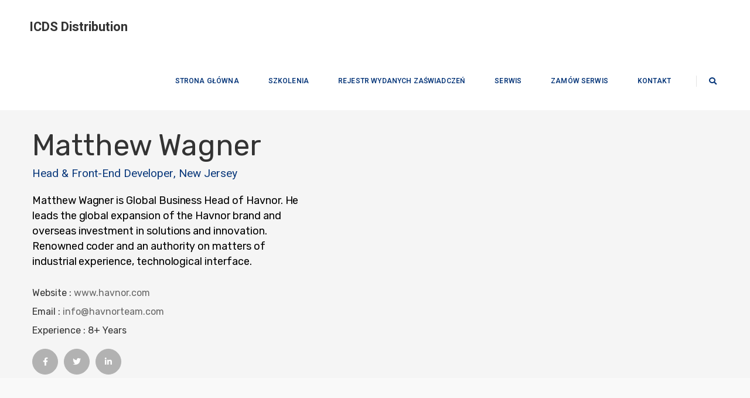

--- FILE ---
content_type: text/html; charset=UTF-8
request_url: https://dcl.wroclaw.pl/team/matthew-wagner/
body_size: 11662
content:
<!DOCTYPE html>
<!--[if IE 8]> <html lang="pl-PL" class="ie8"> <![endif]-->
<!--[if !IE]><!--> <html lang="pl-PL"> <!--<![endif]-->
<head>
<meta charset="UTF-8">
	<meta name="viewport" content="width=device-width, initial-scale=1, maximum-scale=1">
    <link rel="shortcut icon" href="https://dcl.wroclaw.pl/wp-content/themes/havnor/assets/images/favicon.png" />
<meta name="msapplication-TileColor" content="#08377a">
<meta name="theme-color" content="#08377a">

<link rel="profile" href="http://gmpg.org/xfn/11">
<link rel="pingback" href="https://dcl.wroclaw.pl/xmlrpc.php">

<title>Matthew Wagner &#8211; ICDS Distribution</title>
<meta name='robots' content='max-image-preview:large' />
<link rel='dns-prefetch' href='//fonts.googleapis.com' />
<link rel='dns-prefetch' href='//use.fontawesome.com' />
<link rel='dns-prefetch' href='//s.w.org' />
<link rel="alternate" type="application/rss+xml" title="ICDS Distribution &raquo; Kanał z wpisami" href="https://dcl.wroclaw.pl/feed/" />
<link rel="alternate" type="application/rss+xml" title="ICDS Distribution &raquo; Kanał z komentarzami" href="https://dcl.wroclaw.pl/comments/feed/" />
<script type="text/javascript">
window._wpemojiSettings = {"baseUrl":"https:\/\/s.w.org\/images\/core\/emoji\/13.1.0\/72x72\/","ext":".png","svgUrl":"https:\/\/s.w.org\/images\/core\/emoji\/13.1.0\/svg\/","svgExt":".svg","source":{"concatemoji":"https:\/\/dcl.wroclaw.pl\/wp-includes\/js\/wp-emoji-release.min.js?ver=5.9.12"}};
/*! This file is auto-generated */
!function(e,a,t){var n,r,o,i=a.createElement("canvas"),p=i.getContext&&i.getContext("2d");function s(e,t){var a=String.fromCharCode;p.clearRect(0,0,i.width,i.height),p.fillText(a.apply(this,e),0,0);e=i.toDataURL();return p.clearRect(0,0,i.width,i.height),p.fillText(a.apply(this,t),0,0),e===i.toDataURL()}function c(e){var t=a.createElement("script");t.src=e,t.defer=t.type="text/javascript",a.getElementsByTagName("head")[0].appendChild(t)}for(o=Array("flag","emoji"),t.supports={everything:!0,everythingExceptFlag:!0},r=0;r<o.length;r++)t.supports[o[r]]=function(e){if(!p||!p.fillText)return!1;switch(p.textBaseline="top",p.font="600 32px Arial",e){case"flag":return s([127987,65039,8205,9895,65039],[127987,65039,8203,9895,65039])?!1:!s([55356,56826,55356,56819],[55356,56826,8203,55356,56819])&&!s([55356,57332,56128,56423,56128,56418,56128,56421,56128,56430,56128,56423,56128,56447],[55356,57332,8203,56128,56423,8203,56128,56418,8203,56128,56421,8203,56128,56430,8203,56128,56423,8203,56128,56447]);case"emoji":return!s([10084,65039,8205,55357,56613],[10084,65039,8203,55357,56613])}return!1}(o[r]),t.supports.everything=t.supports.everything&&t.supports[o[r]],"flag"!==o[r]&&(t.supports.everythingExceptFlag=t.supports.everythingExceptFlag&&t.supports[o[r]]);t.supports.everythingExceptFlag=t.supports.everythingExceptFlag&&!t.supports.flag,t.DOMReady=!1,t.readyCallback=function(){t.DOMReady=!0},t.supports.everything||(n=function(){t.readyCallback()},a.addEventListener?(a.addEventListener("DOMContentLoaded",n,!1),e.addEventListener("load",n,!1)):(e.attachEvent("onload",n),a.attachEvent("onreadystatechange",function(){"complete"===a.readyState&&t.readyCallback()})),(n=t.source||{}).concatemoji?c(n.concatemoji):n.wpemoji&&n.twemoji&&(c(n.twemoji),c(n.wpemoji)))}(window,document,window._wpemojiSettings);
</script>
<style type="text/css">
img.wp-smiley,
img.emoji {
	display: inline !important;
	border: none !important;
	box-shadow: none !important;
	height: 1em !important;
	width: 1em !important;
	margin: 0 0.07em !important;
	vertical-align: -0.1em !important;
	background: none !important;
	padding: 0 !important;
}
</style>
	<link rel='stylesheet' id='cf7ic_style-css'  href='https://dcl.wroclaw.pl/wp-content/plugins/contact-form-7-image-captcha/css/cf7ic-style.css?ver=3.3.7' type='text/css' media='all' />
<link rel='stylesheet' id='wp-block-library-css'  href='https://dcl.wroclaw.pl/wp-includes/css/dist/block-library/style.min.css?ver=5.9.12' type='text/css' media='all' />
<style id='global-styles-inline-css' type='text/css'>
body{--wp--preset--color--black: #000000;--wp--preset--color--cyan-bluish-gray: #abb8c3;--wp--preset--color--white: #ffffff;--wp--preset--color--pale-pink: #f78da7;--wp--preset--color--vivid-red: #cf2e2e;--wp--preset--color--luminous-vivid-orange: #ff6900;--wp--preset--color--luminous-vivid-amber: #fcb900;--wp--preset--color--light-green-cyan: #7bdcb5;--wp--preset--color--vivid-green-cyan: #00d084;--wp--preset--color--pale-cyan-blue: #8ed1fc;--wp--preset--color--vivid-cyan-blue: #0693e3;--wp--preset--color--vivid-purple: #9b51e0;--wp--preset--gradient--vivid-cyan-blue-to-vivid-purple: linear-gradient(135deg,rgba(6,147,227,1) 0%,rgb(155,81,224) 100%);--wp--preset--gradient--light-green-cyan-to-vivid-green-cyan: linear-gradient(135deg,rgb(122,220,180) 0%,rgb(0,208,130) 100%);--wp--preset--gradient--luminous-vivid-amber-to-luminous-vivid-orange: linear-gradient(135deg,rgba(252,185,0,1) 0%,rgba(255,105,0,1) 100%);--wp--preset--gradient--luminous-vivid-orange-to-vivid-red: linear-gradient(135deg,rgba(255,105,0,1) 0%,rgb(207,46,46) 100%);--wp--preset--gradient--very-light-gray-to-cyan-bluish-gray: linear-gradient(135deg,rgb(238,238,238) 0%,rgb(169,184,195) 100%);--wp--preset--gradient--cool-to-warm-spectrum: linear-gradient(135deg,rgb(74,234,220) 0%,rgb(151,120,209) 20%,rgb(207,42,186) 40%,rgb(238,44,130) 60%,rgb(251,105,98) 80%,rgb(254,248,76) 100%);--wp--preset--gradient--blush-light-purple: linear-gradient(135deg,rgb(255,206,236) 0%,rgb(152,150,240) 100%);--wp--preset--gradient--blush-bordeaux: linear-gradient(135deg,rgb(254,205,165) 0%,rgb(254,45,45) 50%,rgb(107,0,62) 100%);--wp--preset--gradient--luminous-dusk: linear-gradient(135deg,rgb(255,203,112) 0%,rgb(199,81,192) 50%,rgb(65,88,208) 100%);--wp--preset--gradient--pale-ocean: linear-gradient(135deg,rgb(255,245,203) 0%,rgb(182,227,212) 50%,rgb(51,167,181) 100%);--wp--preset--gradient--electric-grass: linear-gradient(135deg,rgb(202,248,128) 0%,rgb(113,206,126) 100%);--wp--preset--gradient--midnight: linear-gradient(135deg,rgb(2,3,129) 0%,rgb(40,116,252) 100%);--wp--preset--duotone--dark-grayscale: url('#wp-duotone-dark-grayscale');--wp--preset--duotone--grayscale: url('#wp-duotone-grayscale');--wp--preset--duotone--purple-yellow: url('#wp-duotone-purple-yellow');--wp--preset--duotone--blue-red: url('#wp-duotone-blue-red');--wp--preset--duotone--midnight: url('#wp-duotone-midnight');--wp--preset--duotone--magenta-yellow: url('#wp-duotone-magenta-yellow');--wp--preset--duotone--purple-green: url('#wp-duotone-purple-green');--wp--preset--duotone--blue-orange: url('#wp-duotone-blue-orange');--wp--preset--font-size--small: 13px;--wp--preset--font-size--medium: 20px;--wp--preset--font-size--large: 36px;--wp--preset--font-size--x-large: 42px;}.has-black-color{color: var(--wp--preset--color--black) !important;}.has-cyan-bluish-gray-color{color: var(--wp--preset--color--cyan-bluish-gray) !important;}.has-white-color{color: var(--wp--preset--color--white) !important;}.has-pale-pink-color{color: var(--wp--preset--color--pale-pink) !important;}.has-vivid-red-color{color: var(--wp--preset--color--vivid-red) !important;}.has-luminous-vivid-orange-color{color: var(--wp--preset--color--luminous-vivid-orange) !important;}.has-luminous-vivid-amber-color{color: var(--wp--preset--color--luminous-vivid-amber) !important;}.has-light-green-cyan-color{color: var(--wp--preset--color--light-green-cyan) !important;}.has-vivid-green-cyan-color{color: var(--wp--preset--color--vivid-green-cyan) !important;}.has-pale-cyan-blue-color{color: var(--wp--preset--color--pale-cyan-blue) !important;}.has-vivid-cyan-blue-color{color: var(--wp--preset--color--vivid-cyan-blue) !important;}.has-vivid-purple-color{color: var(--wp--preset--color--vivid-purple) !important;}.has-black-background-color{background-color: var(--wp--preset--color--black) !important;}.has-cyan-bluish-gray-background-color{background-color: var(--wp--preset--color--cyan-bluish-gray) !important;}.has-white-background-color{background-color: var(--wp--preset--color--white) !important;}.has-pale-pink-background-color{background-color: var(--wp--preset--color--pale-pink) !important;}.has-vivid-red-background-color{background-color: var(--wp--preset--color--vivid-red) !important;}.has-luminous-vivid-orange-background-color{background-color: var(--wp--preset--color--luminous-vivid-orange) !important;}.has-luminous-vivid-amber-background-color{background-color: var(--wp--preset--color--luminous-vivid-amber) !important;}.has-light-green-cyan-background-color{background-color: var(--wp--preset--color--light-green-cyan) !important;}.has-vivid-green-cyan-background-color{background-color: var(--wp--preset--color--vivid-green-cyan) !important;}.has-pale-cyan-blue-background-color{background-color: var(--wp--preset--color--pale-cyan-blue) !important;}.has-vivid-cyan-blue-background-color{background-color: var(--wp--preset--color--vivid-cyan-blue) !important;}.has-vivid-purple-background-color{background-color: var(--wp--preset--color--vivid-purple) !important;}.has-black-border-color{border-color: var(--wp--preset--color--black) !important;}.has-cyan-bluish-gray-border-color{border-color: var(--wp--preset--color--cyan-bluish-gray) !important;}.has-white-border-color{border-color: var(--wp--preset--color--white) !important;}.has-pale-pink-border-color{border-color: var(--wp--preset--color--pale-pink) !important;}.has-vivid-red-border-color{border-color: var(--wp--preset--color--vivid-red) !important;}.has-luminous-vivid-orange-border-color{border-color: var(--wp--preset--color--luminous-vivid-orange) !important;}.has-luminous-vivid-amber-border-color{border-color: var(--wp--preset--color--luminous-vivid-amber) !important;}.has-light-green-cyan-border-color{border-color: var(--wp--preset--color--light-green-cyan) !important;}.has-vivid-green-cyan-border-color{border-color: var(--wp--preset--color--vivid-green-cyan) !important;}.has-pale-cyan-blue-border-color{border-color: var(--wp--preset--color--pale-cyan-blue) !important;}.has-vivid-cyan-blue-border-color{border-color: var(--wp--preset--color--vivid-cyan-blue) !important;}.has-vivid-purple-border-color{border-color: var(--wp--preset--color--vivid-purple) !important;}.has-vivid-cyan-blue-to-vivid-purple-gradient-background{background: var(--wp--preset--gradient--vivid-cyan-blue-to-vivid-purple) !important;}.has-light-green-cyan-to-vivid-green-cyan-gradient-background{background: var(--wp--preset--gradient--light-green-cyan-to-vivid-green-cyan) !important;}.has-luminous-vivid-amber-to-luminous-vivid-orange-gradient-background{background: var(--wp--preset--gradient--luminous-vivid-amber-to-luminous-vivid-orange) !important;}.has-luminous-vivid-orange-to-vivid-red-gradient-background{background: var(--wp--preset--gradient--luminous-vivid-orange-to-vivid-red) !important;}.has-very-light-gray-to-cyan-bluish-gray-gradient-background{background: var(--wp--preset--gradient--very-light-gray-to-cyan-bluish-gray) !important;}.has-cool-to-warm-spectrum-gradient-background{background: var(--wp--preset--gradient--cool-to-warm-spectrum) !important;}.has-blush-light-purple-gradient-background{background: var(--wp--preset--gradient--blush-light-purple) !important;}.has-blush-bordeaux-gradient-background{background: var(--wp--preset--gradient--blush-bordeaux) !important;}.has-luminous-dusk-gradient-background{background: var(--wp--preset--gradient--luminous-dusk) !important;}.has-pale-ocean-gradient-background{background: var(--wp--preset--gradient--pale-ocean) !important;}.has-electric-grass-gradient-background{background: var(--wp--preset--gradient--electric-grass) !important;}.has-midnight-gradient-background{background: var(--wp--preset--gradient--midnight) !important;}.has-small-font-size{font-size: var(--wp--preset--font-size--small) !important;}.has-medium-font-size{font-size: var(--wp--preset--font-size--medium) !important;}.has-large-font-size{font-size: var(--wp--preset--font-size--large) !important;}.has-x-large-font-size{font-size: var(--wp--preset--font-size--x-large) !important;}
</style>
<link rel='stylesheet' id='contact-form-7-css'  href='https://dcl.wroclaw.pl/wp-content/plugins/contact-form-7/includes/css/styles.css?ver=5.5.2' type='text/css' media='all' />
<link rel='stylesheet' id='rs-plugin-settings-css'  href='https://dcl.wroclaw.pl/wp-content/plugins/revslider/public/assets/css/rs6.css?ver=6.2.23' type='text/css' media='all' />
<style id='rs-plugin-settings-inline-css' type='text/css'>
#rs-demo-id {}
</style>
<link rel='stylesheet' id='wp-pagenavi-css'  href='https://dcl.wroclaw.pl/wp-content/plugins/wp-pagenavi/pagenavi-css.css?ver=2.70' type='text/css' media='all' />
<link rel='stylesheet' id='font-awesome-css'  href='https://dcl.wroclaw.pl/wp-content/plugins/elementor/assets/lib/font-awesome/css/font-awesome.min.css?ver=4.7.0' type='text/css' media='all' />
<link rel='stylesheet' id='pe-icon-7-css'  href='https://dcl.wroclaw.pl/wp-content/themes/havnor/assets/css/Pe-icon-7-stroke.min.css?ver=2.4' type='text/css' media='all' />
<link rel='stylesheet' id='et-icons-css'  href='https://dcl.wroclaw.pl/wp-content/themes/havnor/assets/css/et-icons.css?ver=1.9.5' type='text/css' media='all' />
<link rel='stylesheet' id='nice-select-css'  href='https://dcl.wroclaw.pl/wp-content/themes/havnor/assets/css/nice-select.min.css?ver=2.4' type='text/css' media='all' />
<link rel='stylesheet' id='loaders-css'  href='https://dcl.wroclaw.pl/wp-content/themes/havnor/assets/css/loaders.min.css?ver=2.4' type='text/css' media='all' />
<link rel='stylesheet' id='magnific-popup-css'  href='https://dcl.wroclaw.pl/wp-content/themes/havnor/assets/css/magnific-popup.min.css?ver=2.4' type='text/css' media='all' />
<link rel='stylesheet' id='swiper-css'  href='https://dcl.wroclaw.pl/wp-content/themes/havnor/assets/css/swiper.min.css?ver=2.4' type='text/css' media='all' />
<link rel='stylesheet' id='flexslider-css'  href='https://dcl.wroclaw.pl/wp-content/plugins/js_composer/assets/lib/bower/flexslider/flexslider.min.css?ver=6.4.1' type='text/css' media='all' />
<link rel='stylesheet' id='animate-css'  href='https://dcl.wroclaw.pl/wp-content/themes/havnor/assets/css/animate.min.css?ver=2.4' type='text/css' media='all' />
<link rel='stylesheet' id='cocoen-css'  href='https://dcl.wroclaw.pl/wp-content/themes/havnor/assets/css/cocoen.min.css?ver=1.9.5' type='text/css' media='all' />
<link rel='stylesheet' id='slick-css'  href='https://dcl.wroclaw.pl/wp-content/themes/havnor/assets/css/slick.css?ver=1.9.5' type='text/css' media='all' />
<link rel='stylesheet' id='owl-carousel-css'  href='https://dcl.wroclaw.pl/wp-content/themes/havnor/assets/css/owl.carousel.min.css?ver=2.4' type='text/css' media='all' />
<link rel='stylesheet' id='lions-map-css'  href='https://dcl.wroclaw.pl/wp-content/themes/havnor/assets/css/jquery-jvectormap-2.0.3.css?ver=1.9.5' type='text/css' media='all' />
<link rel='stylesheet' id='meanmenu-css'  href='https://dcl.wroclaw.pl/wp-content/themes/havnor/assets/css/meanmenu.css?ver=2.0.7' type='text/css' media='all' />
<link rel='stylesheet' id='slider-css'  href='https://dcl.wroclaw.pl/wp-content/themes/havnor/assets/css/slider.css?ver=2.0' type='text/css' media='all' />
<link rel='stylesheet' id='bootstrap-css'  href='https://dcl.wroclaw.pl/wp-content/themes/havnor/assets/css/bootstrap.min.css?ver=3.3.6' type='text/css' media='all' />
<link rel='stylesheet' id='havnor-style-css'  href='https://dcl.wroclaw.pl/wp-content/themes/havnor/assets/css/styles.css?ver=1.9.5' type='text/css' media='all' />
<link rel='stylesheet' id='dynamic-style-css'  href='https://dcl.wroclaw.pl/wp-content/themes/havnor/inc/dynamic-style.php?ver=1.9.5' type='text/css' media='all' />
<link rel='stylesheet' id='havnor-responsive-css'  href='https://dcl.wroclaw.pl/wp-content/themes/havnor/assets/css/responsive.css?ver=1.9.5' type='text/css' media='all' />
<link rel='stylesheet' id='havnor-google-fonts-css'  href='//fonts.googleapis.com/css?family=Heebo%3A300%2C400%2C500%2C600%2C700%2C800%7CMuli%3A300%2C400%2C500%2C600%2C700%2C800%7CMontserrat%3A300%2C400%2C500%2C600%2C700%2C800&#038;subset=latin' type='text/css' media='all' />
<link rel='stylesheet' id='font-awesome-official-css'  href='https://use.fontawesome.com/releases/v5.15.3/css/all.css' type='text/css' media='all' integrity="sha384-SZXxX4whJ79/gErwcOYf+zWLeJdY/qpuqC4cAa9rOGUstPomtqpuNWT9wdPEn2fk" crossorigin="anonymous" />
<link rel='stylesheet' id='js_composer_front-css'  href='https://dcl.wroclaw.pl/wp-content/plugins/js_composer/assets/css/js_composer.min.css?ver=6.4.1' type='text/css' media='all' />
<link rel='stylesheet' id='malinky-ajax-pagination-css'  href='https://dcl.wroclaw.pl/wp-content/plugins/havnor-core/assets/css/style.css' type='text/css' media='all' />
<link rel='stylesheet' id='font-awesome-official-v4shim-css'  href='https://use.fontawesome.com/releases/v5.15.3/css/v4-shims.css' type='text/css' media='all' integrity="sha384-C2B+KlPW+WkR0Ld9loR1x3cXp7asA0iGVodhCoJ4hwrWm/d9qKS59BGisq+2Y0/D" crossorigin="anonymous" />
<style id='font-awesome-official-v4shim-inline-css' type='text/css'>
@font-face {
font-family: "FontAwesome";
font-display: block;
src: url("https://use.fontawesome.com/releases/v5.15.3/webfonts/fa-brands-400.eot"),
		url("https://use.fontawesome.com/releases/v5.15.3/webfonts/fa-brands-400.eot?#iefix") format("embedded-opentype"),
		url("https://use.fontawesome.com/releases/v5.15.3/webfonts/fa-brands-400.woff2") format("woff2"),
		url("https://use.fontawesome.com/releases/v5.15.3/webfonts/fa-brands-400.woff") format("woff"),
		url("https://use.fontawesome.com/releases/v5.15.3/webfonts/fa-brands-400.ttf") format("truetype"),
		url("https://use.fontawesome.com/releases/v5.15.3/webfonts/fa-brands-400.svg#fontawesome") format("svg");
}

@font-face {
font-family: "FontAwesome";
font-display: block;
src: url("https://use.fontawesome.com/releases/v5.15.3/webfonts/fa-solid-900.eot"),
		url("https://use.fontawesome.com/releases/v5.15.3/webfonts/fa-solid-900.eot?#iefix") format("embedded-opentype"),
		url("https://use.fontawesome.com/releases/v5.15.3/webfonts/fa-solid-900.woff2") format("woff2"),
		url("https://use.fontawesome.com/releases/v5.15.3/webfonts/fa-solid-900.woff") format("woff"),
		url("https://use.fontawesome.com/releases/v5.15.3/webfonts/fa-solid-900.ttf") format("truetype"),
		url("https://use.fontawesome.com/releases/v5.15.3/webfonts/fa-solid-900.svg#fontawesome") format("svg");
}

@font-face {
font-family: "FontAwesome";
font-display: block;
src: url("https://use.fontawesome.com/releases/v5.15.3/webfonts/fa-regular-400.eot"),
		url("https://use.fontawesome.com/releases/v5.15.3/webfonts/fa-regular-400.eot?#iefix") format("embedded-opentype"),
		url("https://use.fontawesome.com/releases/v5.15.3/webfonts/fa-regular-400.woff2") format("woff2"),
		url("https://use.fontawesome.com/releases/v5.15.3/webfonts/fa-regular-400.woff") format("woff"),
		url("https://use.fontawesome.com/releases/v5.15.3/webfonts/fa-regular-400.ttf") format("truetype"),
		url("https://use.fontawesome.com/releases/v5.15.3/webfonts/fa-regular-400.svg#fontawesome") format("svg");
unicode-range: U+F004-F005,U+F007,U+F017,U+F022,U+F024,U+F02E,U+F03E,U+F044,U+F057-F059,U+F06E,U+F070,U+F075,U+F07B-F07C,U+F080,U+F086,U+F089,U+F094,U+F09D,U+F0A0,U+F0A4-F0A7,U+F0C5,U+F0C7-F0C8,U+F0E0,U+F0EB,U+F0F3,U+F0F8,U+F0FE,U+F111,U+F118-F11A,U+F11C,U+F133,U+F144,U+F146,U+F14A,U+F14D-F14E,U+F150-F152,U+F15B-F15C,U+F164-F165,U+F185-F186,U+F191-F192,U+F1AD,U+F1C1-F1C9,U+F1CD,U+F1D8,U+F1E3,U+F1EA,U+F1F6,U+F1F9,U+F20A,U+F247-F249,U+F24D,U+F254-F25B,U+F25D,U+F267,U+F271-F274,U+F279,U+F28B,U+F28D,U+F2B5-F2B6,U+F2B9,U+F2BB,U+F2BD,U+F2C1-F2C2,U+F2D0,U+F2D2,U+F2DC,U+F2ED,U+F328,U+F358-F35B,U+F3A5,U+F3D1,U+F410,U+F4AD;
}
</style>
<script type='text/javascript' src='https://dcl.wroclaw.pl/wp-includes/js/jquery/jquery.min.js?ver=3.6.0' id='jquery-core-js'></script>
<script type='text/javascript' src='https://dcl.wroclaw.pl/wp-includes/js/jquery/jquery-migrate.min.js?ver=3.3.2' id='jquery-migrate-js'></script>
<script type='text/javascript' src='https://dcl.wroclaw.pl/wp-content/plugins/revslider/public/assets/js/rbtools.min.js?ver=6.2.23' id='tp-tools-js'></script>
<script type='text/javascript' src='https://dcl.wroclaw.pl/wp-content/plugins/revslider/public/assets/js/rs6.min.js?ver=6.2.23' id='revmin-js'></script>
<link rel="https://api.w.org/" href="https://dcl.wroclaw.pl/wp-json/" /><link rel="EditURI" type="application/rsd+xml" title="RSD" href="https://dcl.wroclaw.pl/xmlrpc.php?rsd" />
<link rel="wlwmanifest" type="application/wlwmanifest+xml" href="https://dcl.wroclaw.pl/wp-includes/wlwmanifest.xml" /> 
<meta name="generator" content="WordPress 5.9.12" />
<link rel="canonical" href="https://dcl.wroclaw.pl/team/matthew-wagner/" />
<link rel='shortlink' href='https://dcl.wroclaw.pl/?p=14261' />
<link rel="alternate" type="application/json+oembed" href="https://dcl.wroclaw.pl/wp-json/oembed/1.0/embed?url=https%3A%2F%2Fdcl.wroclaw.pl%2Fteam%2Fmatthew-wagner%2F" />
<link rel="alternate" type="text/xml+oembed" href="https://dcl.wroclaw.pl/wp-json/oembed/1.0/embed?url=https%3A%2F%2Fdcl.wroclaw.pl%2Fteam%2Fmatthew-wagner%2F&#038;format=xml" />
<meta name="generator" content="Powered by WPBakery Page Builder - drag and drop page builder for WordPress."/>
<meta name="generator" content="Powered by Slider Revolution 6.2.23 - responsive, Mobile-Friendly Slider Plugin for WordPress with comfortable drag and drop interface." />
<script type="text/javascript">function setREVStartSize(e){
			//window.requestAnimationFrame(function() {				 
				window.RSIW = window.RSIW===undefined ? window.innerWidth : window.RSIW;	
				window.RSIH = window.RSIH===undefined ? window.innerHeight : window.RSIH;	
				try {								
					var pw = document.getElementById(e.c).parentNode.offsetWidth,
						newh;
					pw = pw===0 || isNaN(pw) ? window.RSIW : pw;
					e.tabw = e.tabw===undefined ? 0 : parseInt(e.tabw);
					e.thumbw = e.thumbw===undefined ? 0 : parseInt(e.thumbw);
					e.tabh = e.tabh===undefined ? 0 : parseInt(e.tabh);
					e.thumbh = e.thumbh===undefined ? 0 : parseInt(e.thumbh);
					e.tabhide = e.tabhide===undefined ? 0 : parseInt(e.tabhide);
					e.thumbhide = e.thumbhide===undefined ? 0 : parseInt(e.thumbhide);
					e.mh = e.mh===undefined || e.mh=="" || e.mh==="auto" ? 0 : parseInt(e.mh,0);		
					if(e.layout==="fullscreen" || e.l==="fullscreen") 						
						newh = Math.max(e.mh,window.RSIH);					
					else{					
						e.gw = Array.isArray(e.gw) ? e.gw : [e.gw];
						for (var i in e.rl) if (e.gw[i]===undefined || e.gw[i]===0) e.gw[i] = e.gw[i-1];					
						e.gh = e.el===undefined || e.el==="" || (Array.isArray(e.el) && e.el.length==0)? e.gh : e.el;
						e.gh = Array.isArray(e.gh) ? e.gh : [e.gh];
						for (var i in e.rl) if (e.gh[i]===undefined || e.gh[i]===0) e.gh[i] = e.gh[i-1];
											
						var nl = new Array(e.rl.length),
							ix = 0,						
							sl;					
						e.tabw = e.tabhide>=pw ? 0 : e.tabw;
						e.thumbw = e.thumbhide>=pw ? 0 : e.thumbw;
						e.tabh = e.tabhide>=pw ? 0 : e.tabh;
						e.thumbh = e.thumbhide>=pw ? 0 : e.thumbh;					
						for (var i in e.rl) nl[i] = e.rl[i]<window.RSIW ? 0 : e.rl[i];
						sl = nl[0];									
						for (var i in nl) if (sl>nl[i] && nl[i]>0) { sl = nl[i]; ix=i;}															
						var m = pw>(e.gw[ix]+e.tabw+e.thumbw) ? 1 : (pw-(e.tabw+e.thumbw)) / (e.gw[ix]);					
						newh =  (e.gh[ix] * m) + (e.tabh + e.thumbh);
					}				
					if(window.rs_init_css===undefined) window.rs_init_css = document.head.appendChild(document.createElement("style"));					
					document.getElementById(e.c).height = newh+"px";
					window.rs_init_css.innerHTML += "#"+e.c+"_wrapper { height: "+newh+"px }";				
				} catch(e){
					console.log("Failure at Presize of Slider:" + e)
				}					   
			//});
		  };</script>
		<style type="text/css" id="wp-custom-css">
			@import url('https://fonts.googleapis.com/css2?family=Rubik&display=swap');
p {
	font-size: 18px;
	color: #000;
}
blockquote cite {
	font-size: 18px;
}
.footer-widget h4 {
  font-size: 22px;
}
.work-detail-wrap p {
	padding-bottom: 25px;
}
.work-detail-wrap h3 {
	padding-bottom: 0px;
}
.hanor-widget h4.widget-title {
  font-size: 16px;
  font-weight: 600;
}
.blogs-style-three .blog-meta {
  font-size: 16px;
}
.team-style-one .mate-item .mate-info p {
	line-height: 24px;
}
a:hover, a:focus, .nav-tabs>li>a, .nav-tabs>li.active>a, .nav-tabs>li.active>a:focus, .nav-tabs>li.active>a:hover, .nav-tabs>li>a:hover, .checkbox-icon-wrap input[type=checkbox]:checked+.checkbox-icon:before, .panel-title a, .hanor-topbar ul li a:hover, .hanor-social a:hover, .hanor-topbar .hanor-social a:hover, .hanor-navigation>ul>li.active>a, .hanor-transparent-header .hanor-header-right .hanor-navigation>ul>li:hover>a, .hanor-transparent-header .hanor-header-right .hanor-navigation>ul>li.active>a, .hanor-fullscreen-navigation .dropdown-nav>li.active>a, .hanor-fullscreen-navigation .dropdown-nav>li:hover>a, .hanor-transparent-header .header-links-wrap a:hover, .header-links-wrap a:hover, .service-title a:hover, .service-item [class*=pe-7s-], .hanor-footer a:hover, .hanor-footer .hanor-social a:hover, .hanor-dark-topbar .hanor-topbar .hanor-social a:hover, .mate-info .hanor-social a:hover, .hanor-link a:hover, .work-category a:hover, .hanor-team .testimonial-author-quote .hanor-social a:hover, .hanor-subscribe .hanor-social a:hover, .hanor-rating .active, .sidebar-nav-wrap .dropdown-nav>li:hover>a, .sidebar-nav-wrap .dropdown-nav>li.active>a, .sidebar-nav-wrap .hanor-social a:hover, .sidebar-nav-wrap .hanor-copyright a:hover, .hanor-topbar .search-link a:hover, .portfolio-detail-items-wrap a:hover, .portfolio-controls .portfolio-control-link:hover, .hanor-widget ul li a:hover, .blogs-style-three .blog-item.hanor-hover .blog-info a:hover, .blogs-style-three .blog-item.hanor-hover .blog-info .hanor-link a, .contact-info p a:hover, .hanor-footer.footer-light-version .footer-widget .hanor-widget ul li a:hover {
	color: #08377a !important; }
.justify { text-align:justify;}
.col-md-6 {
    float: none;
}
.hanor-brand  dhav-transparent-logo dhav-trans-retina dhav-default-logo dhav-d-retina-logo { 
padding-top:0px!important; padding-right:10px;}
.mean-container .mean-bar { z-index: 100; }

h1, h2, h3, h4, h5, h6 {
	font-family: 'Rubik', sans-serif; }
p {
	font-family: 'Rubik', sans-serif; }
.info-list {
		font-family: 'Rubik', sans-serif; }
.hanor-brand.dhav-transparent-logo.dhav-trans-retina.dhav-default-logo.dhav-d-retina-logo {
width: 25%;
}		</style>
		<style type="text/css" data-type="vc_shortcodes-custom-css">.vc_custom_1535606195493{background-color: #f5f5f5 !important;}.vc_custom_1545742295641{padding-top: 6% !important;padding-bottom: 1% !important;background-color: #f9f9f9 !important;}.vc_custom_1535620096724{background-color: #f9f9f9 !important;}.vc_custom_1545742300706{padding-bottom: 7% !important;background-color: #f9f9f9 !important;}.vc_custom_1545742308855{padding-top: 7% !important;padding-bottom: 8% !important;}.vc_custom_1539082611474{margin-bottom: 20px !important;}.vc_custom_1539082636228{margin-bottom: 20px !important;}.vc_custom_1539063946984{margin-bottom: 20px !important;}</style><noscript><style> .wpb_animate_when_almost_visible { opacity: 1; }</style></noscript></head>
<body class="team-template-default single single-team postid-14261 wpb-js-composer js-comp-ver-6.4.1 vc_responsive elementor-default elementor-kit-13890">
<!-- Hanor Main Wrap -->
<div class="hanor-main-wrap  hanor-dnt-transparent-header hanor-fullwidth-header hanor-fullwidth-topbar header-style-one 1">
  <!-- Hanor Main Wrap Inner -->
  <div class="main-wrap-inner">
    <!-- Header -->
  <header class="hanor-header  mean-menu-parent hanor-sticky">
    <div class="container">
      <div class="hanor-brand  dhav-transparent-logo dhav-trans-retina dhav-default-logo dhav-d-retina-logo" style="padding-bottom:30px;">
	<a href="https://dcl.wroclaw.pl/">
	<div class="text-logo">ICDS Distribution</div></a></div>
      <div class="hanor-header-right">
        <!-- Navigation & Search -->
<nav class="hanor-navigation" data-nav="1199">
<ul id="menu-main-menu" class=""><li id="menu-item-4595" class="menu-item menu-item-type-post_type menu-item-object-page menu-item-home menu-item-4595"><a href="https://dcl.wroclaw.pl/"><span class="menu-text"><span class="menu-text-wrap" data-hover="Strona główna">Strona główna</span></span></a></li>
<li id="menu-item-2887" class="menu-item menu-item-type-post_type menu-item-object-page menu-item-2887"><a href="https://dcl.wroclaw.pl/services-2/"><span class="menu-text"><span class="menu-text-wrap" data-hover="Szkolenia">Szkolenia</span></span></a></li>
<li id="menu-item-14323" class="menu-item menu-item-type-post_type menu-item-object-page menu-item-14323"><a href="https://dcl.wroclaw.pl/rejestr-wydanych-zaswiadczen/"><span class="menu-text"><span class="menu-text-wrap" data-hover="Rejestr wydanych zaświadczeń">Rejestr wydanych zaświadczeń</span></span></a></li>
<li id="menu-item-14437" class="menu-item menu-item-type-post_type menu-item-object-page menu-item-14437"><a href="https://dcl.wroclaw.pl/serwis-stacji-klimatyzacji-i-urzadzen-warsztatowych/"><span class="menu-text"><span class="menu-text-wrap" data-hover="Serwis">Serwis</span></span></a></li>
<li id="menu-item-14457" class="menu-item menu-item-type-custom menu-item-object-custom menu-item-14457"><a href="https://dcl.wroclaw.pl/serwis-stacji-klimatyzacji-i-urzadzen-warsztatowych/#formularz"><span class="menu-text"><span class="menu-text-wrap" data-hover="Zamów Serwis">Zamów Serwis</span></span></a></li>
<li id="menu-item-14179" class="menu-item menu-item-type-post_type menu-item-object-page menu-item-14179"><a href="https://dcl.wroclaw.pl/contact-modern/"><span class="menu-text"><span class="menu-text-wrap" data-hover="Kontakt">Kontakt</span></span></a></li>
</ul>
</nav> <!-- Container -->
<div class="header-links-wrap">
  <div class="search-link">
  <a href="javascript:void(0);"><i class="fa fa-search" aria-hidden="true"></i></a>  
  <div class="search-box">
    <form method="get" id="searchform" action="https://dcl.wroclaw.pl/" class="searchform" >
      <p>
        <input type="text" name="s" id="s" placeholder="Search for..." />
        <input type="submit" id="searchsubmit" class="submit-one hover-one" value="&#xf002;" />
              </p>
    </form>
  </div>
</div>
</div>
      </div>
    </div> <!-- Container -->
  </header>
  <div class="container hanor-content-area padding-default" style="">
	<div class="row">
		<div class="col-lg-12 no-padding sngl-team-cnt">
			<div class="hanor-team-wrap">
			<div data-vc-full-width="true" data-vc-full-width-init="false" class="vc_row wpb_row vc_row-fluid hanor-dhav-dotted vc_custom_1535606195493 vc_row-has-fill"><div class="wpb_column vc_column_container text-default vc_col-sm-12"><div class="vc_column-inner "><div class="wpb_wrapper"><section class="hanor-team-intro  hanor-team-single-intro-696c79cdab043">
                <div class="team-intro-wrap"><div class="row"><div class="col-md-5 hanor-item intro-cntnt-section"><div class="hanor-table-wrap"><div class="hanor-align-wrap"><div class="member-details"><h2>Matthew Wagner</h2><h3>Head &amp; Front-End Developer, New Jersey</h3><p>Matthew Wagner is Global Business Head of Havnor. He leads the global expansion of the Havnor brand and overseas investment in solutions and innovation. Renowned coder and an authority on matters of industrial experience, technological interface.</p><div class="team-social-links"><p><ul class="address-info col-md-12  hanor-address-info-696c79cdaafa4"> <li class=" dhav-icon"><i class=""></i>  <span class="info-list">Website : <a href="mailto:https://www.havnor.com" target="_blank">www.havnor.com</a></span></li></ul><ul class="address-info col-md-12  hanor-address-info-696c79cdaafe1"> <li class=" dhav-icon"><i class=""></i>  <span class="info-list">Email : <a href="mailto:info@havnorteam.com" >info@havnorteam.com</a></span></li></ul><ul class="address-info col-md-12  hanor-address-info-696c79cdaaff6"> <li class=" dhav-icon"><i class=""></i>  <span class="info-list">Experience : 8+ Years</span></li></ul><br />
<div class="hanor-social rounded  hanor-socials-696c79cdab00d"><a href="https://www.facebook.com" target="_blank" class="social-icon-facebook"><i class="fa fa-facebook"></i></a><a href="https://www.twitter.com" target="_blank" class="social-icon-twitter"><i class="fa fa-twitter"></i></a><a href="https://www.linkedin.com" target="_blank" class="social-icon-linkedin"><i class="fa fa-linkedin"></i></a></div>
</div></div></div></div></div><div class="col-md-7 hanor-item intro-img-section"><div class="hanor-table-wrap"><div class="hanor-align-wrap"><img src="https://dcl.wroclaw.pl/wp-content/uploads/2019/01/corp-teams6.png" alt=""></div></div></div></div></div></section></div></div></div></div><div class="vc_row-full-width vc_clearfix"></div><div data-vc-full-width="true" data-vc-full-width-init="false" class="vc_row wpb_row vc_row-fluid hanor-dhav-dotted vc_custom_1545742295641 vc_row-has-fill"><div class="wpb_column vc_column_container text-default vc_col-sm-12"><div class="vc_column-inner "><div class="wpb_wrapper">
	<div class="wpb_text_column wpb_content_element " >
		<div class="wpb_wrapper">
			<blockquote class=" hanor-blockquote-696c79cdabb53"><p>The first mate and his Skipper too will do their very best to make the others comfortable.</p><cite><a href="#0" >Matthew Wagner</a></cite></blockquote>

		</div>
	</div>
</div></div></div></div><div class="vc_row-full-width vc_clearfix"></div><div data-vc-full-width="true" data-vc-full-width-init="false" class="vc_row wpb_row vc_row-fluid hanor-dhav-dotted vc_custom_1535620096724 vc_row-has-fill"><div class="wpb_column vc_column_container text-default vc_col-sm-6"><div class="vc_column-inner "><div class="wpb_wrapper"><div class="hanor-section-title section-title-one hanor-stitle-696c79cdabeb2-experience cpation-left "><h2 class="section-title">Experience</h2></div>
	<div class="wpb_text_column wpb_content_element  vc_custom_1539082611474" >
		<div class="wpb_wrapper">
			<p>Leadership team maintains our focus and inspires a relentless commitment to delivering outstanding results for our customers with the experience.</p>

		</div>
	</div>
<section class="hanor-simple-list  hanor-simple-list-696c79cdac0e7">
                <div class="simple-list-wrap"><div class="item"><div class="simple-list-content"><div class="list-main-item"><div class="list-tile"><span class="list-tile">Managing Partner</span></div><div class="sub-title"><a href="#0" target="_blank">Havnor (At Present 2018)</a></div><div class="simple-list"><p></p></div></div></div></div><div class="item"><div class="simple-list-content"><div class="list-main-item"><div class="list-tile"><span class="list-tile">Regional Leader for Germany</span></div><div class="sub-title">Zool Inc Corp (2017 – 2018 )</div><div class="simple-list"><p></p></div></div></div></div><div class="item"><div class="simple-list-content"><div class="list-main-item"><div class="list-tile"><span class="list-tile">Member of the Global Management</span></div><div class="sub-title">Firm-wide leader for Service Lines (2016 )</div><div class="simple-list"><p></p></div></div></div></div><div class="item"><div class="simple-list-content"><div class="list-main-item"><div class="list-tile"><span class="list-tile">Founding Partner</span></div><div class="sub-title"><a href="#0" target="_blank">Intern Corp (2009 – 2010)</a></div><div class="simple-list"><p></p></div></div></div></div></div></section></div></div></div><div class="wpb_column vc_column_container text-default vc_col-sm-6"><div class="vc_column-inner "><div class="wpb_wrapper"><div class="hanor-section-title section-title-one hanor-stitle-696c79cdac29b-expertise cpation-left "><h2 class="section-title">Expertise</h2></div>
	<div class="wpb_text_column wpb_content_element  vc_custom_1539082636228" >
		<div class="wpb_wrapper">
			<p>Expertise in Team management, Performance Improvement, Transformation, Transformation Catalyst.</p>

		</div>
	</div>
<section class="hanor-simple-list  hanor-simple-list-696c79cdac4e1">
                <div class="simple-list-wrap"><div class="item"><div class="simple-list-content"><div class="list-main-item"><div class="list-tile"><span class="list-tile">Firm-wide Leader for SAP business</span></div><div class="sub-title"><a href="#0" target="_blank">Dusseldorf, Germany (2006 )</a></div><div class="simple-list"><p></p></div></div></div></div><div class="item"><div class="simple-list-content"><div class="list-main-item"><div class="list-tile"><span class="list-tile">Partner, KPMG Consulting</span></div><div class="sub-title">Dusseldorf, Germany (2002 )</div><div class="simple-list"><p></p></div></div></div></div><div class="item"><div class="simple-list-content"><div class="list-main-item"><div class="list-tile"><span class="list-tile">Senior Consultant</span></div><div class="sub-title">Dusseldorf, Germany (1996)</div><div class="simple-list"><p></p></div></div></div></div><div class="item"><div class="simple-list-content"><div class="list-main-item"><div class="list-tile"><span class="list-tile">Consultant, biw AG</span></div><div class="sub-title"><a href="#0" target="_blank">Dusseldorf, Germany (1993 )</a></div><div class="simple-list"><p></p></div></div></div></div></div></section></div></div></div></div><div class="vc_row-full-width vc_clearfix"></div><div data-vc-full-width="true" data-vc-full-width-init="false" class="vc_row wpb_row vc_row-fluid hanor-dhav-dotted vc_custom_1545742300706 vc_row-has-fill"><div class="wpb_column vc_column_container text-left vc_col-sm-8"><div class="vc_column-inner "><div class="wpb_wrapper"><div class="hanor-section-title section-title-one hanor-stitle-696c79cdac917-combined-qualifications cpation-left "><h2 class="section-title">Combined Qualifications</h2></div>
	<div class="wpb_text_column wpb_content_element  vc_custom_1539063946984" >
		<div class="wpb_wrapper">
			<p>Matthew Wagner is the worldwide managing partner of Havnor &amp; Company. He is responsible for all aspects of the firm&#8217;s strategy, team and operations across Bain&#8217;s global network of 50+ offices. Manny leads the firm in its mission to deliver the best client results in the management consulting industry.</p>
<p>Additionally, Matthew Wagner is a member of the Board of Directors of Bain &amp; Company and formally led Bain&#8217;s Global Full Potential Transformation Group. He originally joined Bain in 1988.</p>

		</div>
	</div>
</div></div></div><div class="wpb_column vc_column_container text-default vc_col-sm-4"><div class="vc_column-inner "><div class="wpb_wrapper"></div></div></div></div><div class="vc_row-full-width vc_clearfix"></div><div class="vc_row wpb_row vc_row-fluid hanor-dhav-dotted vc_custom_1545742308855"><div class="wpb_column vc_column_container text-default vc_col-sm-12"><div class="vc_column-inner "><div class="wpb_wrapper"><div class="hanor-section-title section-title-one hanor-stitle-696c79cdad053-news-events cpation-center "><h2 class="section-title">News &amp; Events</h2><p>Explore the latest stories on the Havnor blog to learn more about our path breaking innovations and relevant industry trends.</p></div>
<!-- Blog Start -->
<div class="hanor-post  hanor-blog-696c79cdad08d">
<div class=" blogs-style-five  no-border">
  <div class="style-container">
    <div class="row post-wraper hanor-post-load-more" data-select=".post-wraper" data-item=".posts-item" data-paging="" data-loading="Load More">
              <div class="hanor-post-wrap">
                           <div id="post-3353" class="hanor-blog-post posts-item post-3353 post type-post status-publish format-standard has-post-thumbnail hentry category-web tag-enovathemes tag-green tag-red">
                                  <div class="col-md-4 col-sm-6">                     <div class="blog-item  hanor-item ">                                             <div class="hanor-image">
                        <img src="https://dcl.wroclaw.pl/wp-content/uploads/2018/06/blog1-710x595.jpg" alt="Microsoft insists on calling AR deserunt">
                      </div>
                                            <div class="blog-info">

                                              <div class="blog-info-wrap">
                          <div class="blog-meta blog-meta-top">
                             <div class="blog-meta-item"><a href="https://dcl.wroclaw.pl/category/tech/web/" rel="category tag">Web</a></div> <div class="blog-meta-item"><i class="fa fa-clock-o" aria-hidden="true"></i>17 maja 2017</div>                           </div>
                          <h4 class="blog-title"><a href="https://dcl.wroclaw.pl/2017/05/17/post-1/">Microsoft insists on calling AR deserunt</a></h4>
                          <div class="hanor-link"><a href="https://dcl.wroclaw.pl/2017/05/17/post-1/">READ MORE</a></div>
                        </div>
                                            </div>
                                          </div>
                   </div>               </div>
                            <div id="post-1" class="hanor-blog-post posts-item post-1 post type-post status-publish format-standard hentry category-bez-kategorii">
                                  <div class="col-md-4 col-sm-6">                     <div class="blog-item  hanor-item ">                                             <div class="blog-info">

                                              <div class="blog-info-wrap">
                          <div class="blog-meta blog-meta-top">
                             <div class="blog-meta-item"><a href="https://dcl.wroclaw.pl/category/bez-kategorii/" rel="category tag">Bez kategorii</a></div> <div class="blog-meta-item"><i class="fa fa-clock-o" aria-hidden="true"></i>5 października 2020</div>                           </div>
                          <h4 class="blog-title"><a href="https://dcl.wroclaw.pl/2020/10/05/witaj-swiecie/">Witaj, świecie!</a></h4>
                          <div class="hanor-link"><a href="https://dcl.wroclaw.pl/2020/10/05/witaj-swiecie/">READ MORE</a></div>
                        </div>
                                            </div>
                                          </div>
                   </div>               </div>
                            <div id="post-14249" class="hanor-blog-post posts-item post-14249 post type-post status-publish format-standard has-post-thumbnail hentry category-business category-startup tag-startup">
                                  <div class="col-md-4 col-sm-6">                     <div class="blog-item  hanor-item ">                                             <div class="hanor-image">
                        <img src="https://dcl.wroclaw.pl/wp-content/plugins/havnor-core/assets/images/370x310.png" alt="Five essential guidelines for your corporate business">
                      </div>
                                            <div class="blog-info">

                                              <div class="blog-info-wrap">
                          <div class="blog-meta blog-meta-top">
                             <div class="blog-meta-item"><a href="https://dcl.wroclaw.pl/category/business/" rel="category tag">Business</a>, <a href="https://dcl.wroclaw.pl/category/startup/" rel="category tag">Startup</a></div> <div class="blog-meta-item"><i class="fa fa-clock-o" aria-hidden="true"></i>2 lipca 2018</div>                           </div>
                          <h4 class="blog-title"><a href="https://dcl.wroclaw.pl/2018/07/02/five-essential-guidelines-for-your-corporate-business/">Five essential guidelines for your corporate business</a></h4>
                          <div class="hanor-link"><a href="https://dcl.wroclaw.pl/2018/07/02/five-essential-guidelines-for-your-corporate-business/">READ MORE</a></div>
                        </div>
                                            </div>
                                          </div>
                   </div>               </div>
                            <div id="post-14145" class="hanor-blog-post posts-item post-14145 post type-post status-publish format-standard has-post-thumbnail hentry category-corporate category-startup tag-business tag-startup">
                                  <div class="col-md-4 col-sm-6">                     <div class="blog-item  hanor-item ">                                             <div class="hanor-image">
                        <img src="https://dcl.wroclaw.pl/wp-content/uploads/2019/01/post14-710x595.jpg" alt="Young startups with havnor &#038; go full throttle">
                      </div>
                                            <div class="blog-info">

                                              <div class="blog-info-wrap">
                          <div class="blog-meta blog-meta-top">
                             <div class="blog-meta-item"><a href="https://dcl.wroclaw.pl/category/corporate/" rel="category tag">Corporate</a>, <a href="https://dcl.wroclaw.pl/category/startup/" rel="category tag">Startup</a></div> <div class="blog-meta-item"><i class="fa fa-clock-o" aria-hidden="true"></i>2 lipca 2018</div>                           </div>
                          <h4 class="blog-title"><a href="https://dcl.wroclaw.pl/2018/07/02/young-startups-with-havnor-go-full-throttle-2/">Young startups with havnor &#038; go full throttle</a></h4>
                          <div class="hanor-link"><a href="https://dcl.wroclaw.pl/2018/07/02/young-startups-with-havnor-go-full-throttle-2/">READ MORE</a></div>
                        </div>
                                            </div>
                                          </div>
                   </div>               </div>
                        </div>

                    </div><!-- row -->
        </div><!-- style container -->
      </div><!-- Blog Div -->
    </div>
    <!-- Blog End -->

    </div></div></div></div>
			</div><!-- Blog Div -->
					</div><!-- Content Area -->
	</div>
</div>

</div><!-- Main Wrap Inner -->
<!-- Footer -->
<footer class="hanor-footer footer-dark-version have-footer-widget">
    <div class= "footer-bg-image" style="background-image: url();">
      <div class="container" >
        <div class="row">
    		<!-- Footer Widgets -->
<div class="footer-widget-area">
	<div class="footer-widget col-md-6 "><div class=" hanor-widget widget_block widget_text">
<p>ICDS Distribution - Pomagamy oszczędzać czas i miejsce.</p>
<div class="clear"></div></div> <!-- end widget --></div><div class="footer-widget col-md-6 "></div></div>
<!-- Footer Widgets -->
      </div>
    </div>
  </div>  
  <!-- Copyright Bar -->
<div class="hanor-copyright footer-cpy-dark-version">
  <div class="container">
    <div class="col-md-6 pull-left">
      <div class="copyright-wrap">

      	DCL 2026
      </div>
    </div>
        <div class="col-md-6 pull-right">

      
    </div>
      </div>
</div>
<!-- Copyright Bar -->
</footer>
<!-- Footer -->
</div><!-- Main Wrap -->
<!-- Hanor Back Top -->
<div class="hanor-back-top">
  <a href="javascript:void(0);"><i class="fa fa-angle-up" aria-hidden="true"></i></a>
</div>
<style id="havnor-inline-style" type="text/css">.hanor-team-single-intro-696c79cdab043.hanor-team-intro .member-details h2{font-weight:500;}.hanor-stitle-696c79cdabeb2-experience.hanor-section-title h2.section-title {font-size:30px;font-weight:500;}.hanor-stitle-696c79cdabeb2-experience.hanor-section-title {padding-bottom:0px;}.hanor-simple-list-696c79cdac0e7.hanor-simple-list .simple-list-content {padding-bottom:30px;}.hanor-stitle-696c79cdac29b-expertise.hanor-section-title h2.section-title {font-size:30px;font-weight:500;}.hanor-stitle-696c79cdac29b-expertise.hanor-section-title {padding-bottom:0px;}.hanor-simple-list-696c79cdac4e1.hanor-simple-list .simple-list-content {padding-bottom:30px;}.hanor-stitle-696c79cdac917-combined-qualifications.hanor-section-title h2.section-title {font-size:30px;font-weight:500;}.hanor-stitle-696c79cdac917-combined-qualifications.hanor-section-title {padding-bottom:0px;}.hanor-stitle-696c79cdad053-news-events.hanor-section-title h2.section-title {font-weight:500;}</style><script type="text/html" id="wpb-modifications"></script><script type='text/javascript' src='https://dcl.wroclaw.pl/wp-includes/js/dist/vendor/regenerator-runtime.min.js?ver=0.13.9' id='regenerator-runtime-js'></script>
<script type='text/javascript' src='https://dcl.wroclaw.pl/wp-includes/js/dist/vendor/wp-polyfill.min.js?ver=3.15.0' id='wp-polyfill-js'></script>
<script type='text/javascript' id='contact-form-7-js-extra'>
/* <![CDATA[ */
var wpcf7 = {"api":{"root":"https:\/\/dcl.wroclaw.pl\/wp-json\/","namespace":"contact-form-7\/v1"},"cached":"1"};
/* ]]> */
</script>
<script type='text/javascript' src='https://dcl.wroclaw.pl/wp-content/plugins/contact-form-7/includes/js/index.js?ver=5.5.2' id='contact-form-7-js'></script>
<script type='text/javascript' src='https://dcl.wroclaw.pl/wp-content/themes/havnor/assets/js/bootstrap-slider.min.js?ver=1.9.5' id='slider-js'></script>
<script type='text/javascript' src='https://dcl.wroclaw.pl/wp-content/themes/havnor/assets/js/jquery-jvectormap-2.0.3.min.js?ver=1.9.5' id='lions-vectormap-js'></script>
<script type='text/javascript' src='https://dcl.wroclaw.pl/wp-content/themes/havnor/assets/js/jquery-jvectormap-world-mill.js?ver=1.9.5' id='lions-world-mill-js'></script>
<script type='text/javascript' src='https://dcl.wroclaw.pl/wp-content/themes/havnor/assets/js/html5shiv.min.js?ver=3.7.0' id='html5shiv-js'></script>
<script type='text/javascript' src='https://dcl.wroclaw.pl/wp-content/themes/havnor/assets/js/respond.min.js?ver=1.4.2' id='respond-js'></script>
<script type='text/javascript' src='https://dcl.wroclaw.pl/wp-content/themes/havnor/assets/js/enscroll.min.js?ver=0.6.2' id='enscroll-js'></script>
<script type='text/javascript' src='https://dcl.wroclaw.pl/wp-content/themes/havnor/assets/js/placeholders.min.js?ver=4.0.1' id='placeholders-js'></script>
<script type='text/javascript' src='https://dcl.wroclaw.pl/wp-content/themes/havnor/assets/js/jquery.sticky.min.js?ver=1.0.4' id='jquery-sticky-js'></script>
<script type='text/javascript' src='https://dcl.wroclaw.pl/wp-content/themes/havnor/assets/js/jarallax.min.js?ver=1.7.3' id='jarallax-js'></script>
<script type='text/javascript' src='https://dcl.wroclaw.pl/wp-content/themes/havnor/assets/js/jquery.magnific-popup.min.js?ver=1.1.0' id='magnific-popup-js'></script>
<script type='text/javascript' src='https://dcl.wroclaw.pl/wp-content/themes/havnor/assets/js/jquery-countdown.min.js?ver=1.6.2' id='jquery-countdown-js'></script>
<script type='text/javascript' src='https://dcl.wroclaw.pl/wp-content/themes/havnor/assets/js/jquery.matchHeight-min.js?ver=0.7.2' id='matchHeight-js'></script>
<script type='text/javascript' src='https://dcl.wroclaw.pl/wp-content/themes/havnor/assets/js/circle-progress.min.js?ver=1.2.1' id='circle-progress-js'></script>
<script type='text/javascript' src='https://dcl.wroclaw.pl/wp-content/themes/havnor/assets/js/owl.carousel.min.js?ver=2.1.6' id='owl-carousel-js'></script>
<script type='text/javascript' src='https://dcl.wroclaw.pl/wp-content/plugins/elementor/assets/lib/swiper/swiper.min.js?ver=5.3.6' id='swiper-js'></script>
<script type='text/javascript' src='https://dcl.wroclaw.pl/wp-content/themes/havnor/assets/js/jquery.counterup.min.js?ver=1.0' id='jquery-counterup-js'></script>
<script type='text/javascript' src='https://dcl.wroclaw.pl/wp-content/plugins/js_composer/assets/lib/bower/flexslider/jquery.flexslider-min.js?ver=6.4.1' id='flexslider-js'></script>
<script type='text/javascript' src='https://dcl.wroclaw.pl/wp-content/plugins/js_composer/assets/lib/bower/isotope/dist/isotope.pkgd.min.js?ver=6.4.1' id='isotope-js'></script>
<script type='text/javascript' src='https://dcl.wroclaw.pl/wp-content/themes/havnor/assets/js/packery-mode.pkgd.min.js?ver=2.0.0' id='packery-mode-js'></script>
<script type='text/javascript' src='https://dcl.wroclaw.pl/wp-content/themes/havnor/assets/js/jquery.nice-select.min.js?ver=1.0' id='nice-select-js'></script>
<script type='text/javascript' src='https://dcl.wroclaw.pl/wp-content/themes/havnor/assets/js/hoverdir.min.js?ver=1.1.2' id='hoverdir-js'></script>
<script type='text/javascript' src='https://dcl.wroclaw.pl/wp-content/themes/havnor/assets/js/particles.js?ver=1.9.5' id='particles-js'></script>
<script type='text/javascript' src='https://dcl.wroclaw.pl/wp-content/themes/havnor/assets/js/theia-sticky-sidebar.min.js?ver=1.5.0' id='sticky-sidebar-js'></script>
<script type='text/javascript' src='https://dcl.wroclaw.pl/wp-content/themes/havnor/assets/js/typed.min.js?ver=1.9.5' id='typed-js'></script>
<script type='text/javascript' src='https://dcl.wroclaw.pl/wp-content/themes/havnor/assets/js/loaders.min.js?ver=1.9.5' id='loaders-js'></script>
<script type='text/javascript' src='https://dcl.wroclaw.pl/wp-content/themes/havnor/assets/js/cocoen.min.js?ver=1.9.5' id='cocoen-js'></script>
<script type='text/javascript' src='https://dcl.wroclaw.pl/wp-content/themes/havnor/assets/js/jquery.meanmenu.js?ver=1.9.5' id='meanmenu-js'></script>
<script type='text/javascript' src='https://dcl.wroclaw.pl/wp-content/themes/havnor/assets/js/slick.js?ver=1.5.9' id='slick-js'></script>
<script type='text/javascript' src='https://dcl.wroclaw.pl/wp-content/themes/havnor/assets/js/lazyload.min.js?ver=2.0.0' id='lazyload-js'></script>
<script type='text/javascript' src='https://dcl.wroclaw.pl/wp-content/themes/havnor/assets/js/waypoints.min.js?ver=2.0.3' id='waypoints-js'></script>
<script type='text/javascript' src='https://dcl.wroclaw.pl/wp-content/themes/havnor/assets/js/bootstrap.min.js?ver=3.3.6' id='bootstrap-js'></script>
<script type='text/javascript' src='https://dcl.wroclaw.pl/wp-content/themes/havnor/assets/js/scripts.js?ver=1.9.5' id='havnor-scripts-js'></script>
<script type='text/javascript' src='https://dcl.wroclaw.pl/wp-content/themes/havnor/assets/js/jquery.validate.min.js?ver=1.9.0' id='jquery-validate-js-js'></script>
<script type='text/javascript' id='jquery-validate-js-js-after'>
jQuery(document).ready(function($) {$("#commentform").validate({rules: {author: {required: true,minlength: 2},email: {required: true,email: true},comment: {required: true,minlength: 10}}});});
</script>
<script type='text/javascript' id='malinky-ajax-pagination-main-js-js-extra'>
/* <![CDATA[ */
var malinkySettings = {"1":{"ajax_loader":"<div class=\"hanor-mpreloader\"><div class=\"mloader-wrap\"><div class=\"mloader\"><div class=\"mloader-inner\"><div><\/div><div><\/div><\/div><img class=\"loader-icon\" src=\"https:\/\/dcl.wroclaw.pl\/wp-content\/plugins\/havnor-core\/assets\/images\/icon4.png\" alt=\"\" \/><\/div><\/div><\/div>"}};
/* ]]> */
</script>
<script type='text/javascript' src='https://dcl.wroclaw.pl/wp-content/plugins/havnor-core/assets/main.js' id='malinky-ajax-pagination-main-js-js'></script>
<script type='text/javascript' src='https://dcl.wroclaw.pl/wp-content/plugins/js_composer/assets/js/dist/js_composer_front.min.js?ver=6.4.1' id='wpb_composer_front_js-js'></script>
</body>
</html>


--- FILE ---
content_type: text/css;;charset=UTF-8
request_url: https://dcl.wroclaw.pl/wp-content/themes/havnor/inc/dynamic-style.php?ver=1.9.5
body_size: 5961
content:
  .no-class {}
  .hanor-btn:before, .wp-link-pages a, .wp-pagenavi > span.current, .wp-pagenavi > a:focus,
  .wp-pagenavi > a:hover, .wp-pagenavi > span:focus, 
  .wp-pagenavi > span:hover, input[type="submit"], .owl-carousel .owl-dot.active, .progress-bar,
  .flex-control-paging li a.flex-active, .hanor-link a:hover:after, .hanor-toggle-link:hover .toggle-separator,
  .hanor-toggle-link:hover .toggle-separator:before, .hanor-toggle-link:hover .toggle-separator:after,
  .close-btn a:hover, .hanor-video-btn-wrap:hover .video-btn, .hanor-callout, .hanor-outcome-services .nav-tabs > li > a:before,
  .hanor-outcome-services .nav-tabs > li > a:after, .grid-view-link:hover .grid-view-square,
  .grid-view-link:hover .grid-view-square:after, .tag-links a:hover, .hanor-social.rounded a:hover,
  .blogs-style-three .hanor-hover .hanor-link a:after, .hanor-blog-tags a:hover, .hanor-blog-share .hanor-social.rounded a,
  .menu-separator, .hanor-back-top a:hover, .hanor-footer .hanor-copyright .hanor-social.rounded a:hover,
  .hanor-quote .hanor-video-btn-wrap .video-btn:hover,
  .hanor-subscribe-section .subscribe-socials a:hover, .hanor-success .success-item .success-icon,
  .hanor-free-trail input[type="submit"], .woocommerce .products li.product a.button:hover, .woocommerce a.added_to_cart, .woocommerce .cart .button, .woocommerce a.button.alt:hover, .woocommerce button.button, .woocommerce button.button:hover, .woocommerce .woocommerce-checkout-review-order button.button.alt, .hanor-btn,
  .hanor-widget.widget_product_search button,
  .woocommerce .wc-proceed-to-checkout a.button.alt:hover,
  .hanor-free-trail input[type="submit"], .hanor-free-trail .wpcf7-form input[type="submit"],
  .woocommerce nav.woocommerce-pagination ul li a:focus,
  .woocommerce nav.woocommerce-pagination ul li a:hover,
  .woocommerce nav.woocommerce-pagination ul li span.current,
  .woocommerce div.product .single_add_to_cart_button.button.alt {
    background-color: #08377a;
  }

  .circle-progressbar-counter, a:hover, a:focus, .nav-tabs > li > a,
  .nav-tabs > li.active > a, .nav-tabs > li.active > a:focus, .nav-tabs > li.active > a:hover,
  .nav-tabs > li > a:hover, .checkbox-icon-wrap input[type="checkbox"]:checked + .checkbox-icon:before,
  .panel-title a, .hanor-topbar ul li a:hover, .hanor-social a:hover, .hanor-topbar .hanor-social a:hover,
  .hanor-navigation > ul > li.active > a, .hanor-transparent-header .hanor-header-right .hanor-navigation > ul > li:hover > a,
  .hanor-transparent-header .hanor-header-right .hanor-navigation > ul > li.active > a,
  .hanor-fullscreen-navigation .dropdown-nav > li.active > a, .hanor-fullscreen-navigation .dropdown-nav > li:hover > a,
  .hanor-transparent-header .header-links-wrap a:hover, .header-links-wrap a:hover, .service-title a:hover,
  .service-item [class*="pe-7s-"], .hanor-footer a:hover, .hanor-footer .hanor-social a:hover,
  .hanor-dark-topbar .hanor-topbar .hanor-social a:hover, .mate-info .hanor-social a:hover,
  .hanor-link a:hover, .work-category a:hover, .hanor-team .testimonial-author-quote .hanor-social a:hover,
  .hanor-subscribe .hanor-social a:hover, .hanor-rating .active, .sidebar-nav-wrap .dropdown-nav > li:hover > a,
  .sidebar-nav-wrap .dropdown-nav > li.active > a, .sidebar-nav-wrap .hanor-social a:hover,
  .sidebar-nav-wrap .hanor-copyright a:hover, .hanor-topbar .search-link a:hover,.hanor-topbar .cart-link a:hover,
  .portfolio-detail-items-wrap a:hover, .portfolio-controls .portfolio-control-link:hover,
  .hanor-widget ul li a:hover, .blogs-style-three .blog-item.hanor-hover .blog-info a:hover,
  .contact-info p a:hover,
  span.top-link a:hover, span.top-link a:hover i, a.login-link:hover, .hanor-transparent-header .hanor-header-right .hanor-navigation > ul > li.current-menu-parent > a,
  .video-btn, .blogs-style-two .hanor-link a, .blogs-style-two .hanor-link a:hover,
  .blogs-style-two .blog-item.hanor-hover .blog-info .hanor-link a, .blogs-style-two .hanor-link a:hover:after,
  .blogs-style-two .blog-meta.blog-meta-top a:hover, .blogs-style-two .blog-meta.blog-meta-top a:focus,
  .process-item .hanor-icon i, .process-counter-number, .experience-item .hanor-icon [class*="pe-7s"],
  .hanor-outcome-services .nav-tabs > li > a [class*="pe-7s"],
  .vt-nav-links > div:hover, .vt-nav-links > div:hover a, .contact-info-item .hanor-icon [class*="pe-7s"],
  .hanor-portfolio-default .work-item:hover .work-info .port-icon i, blockquote a,
  blockquote cite:before, blockquote cite:after,
  .partnership-style-one .patnership-content-section .readmore-title a,
  .partnership-style-two .patnership-content-section .readmore-title a,
  .hanor-team.team-style-four .mate-info .hanor-social a:hover,
  .blogs-style-six .blog-item.hanor-item.hanor-hover .hanor-link a,
  .hanor-features .feature-item .feature-content-section i, .hanor-features .feature-item .feature-content-section [class*=" pe-7s-"],
  .hanor-features .feature-item .feature-content-section [class^=pe-7s-], .hanor-pagination .malinky-ajax-pagination-loading .mloader,
  .hanor-counting .count-item .counter-value, .hanor-team-intro .member-details h3,
  .hanor-job-detail .job-detail-item .job-detail-icon, .toggle-service-info .hanor-icon span,
  .hanor-process-wedo.wedo-style-two .process-wedo-item:hover .wedo-number h2, .job-btn:hover,
  .job-btn:focus, .job-btn.blue:hover, .job-btn.blue:focus, .job-location a:hover, .each-location-wrap ul li a:hover, #slick-pager p a,
  .hanor-signup-reg a:hover, .woocommerce .products li.product a.button:after, .woocommerce a.remove, .woocommerce-info a.showlogin, .woocommerce-info a.showcoupon,
  .service-item .hanor-icon span, .hanor-btn:hover, .hanor-btn:focus, .difference-info .hanor-icon span,
  .promo-info i, .hanor-footer.footer-light-version .footer-widget .hanor-widget ul li a:hover,
  .hanor-widget.widget_product_search button:hover,
  .hanor-widget.widget_product_search button:focus,
  .hanor-widget.woocommerce.widget_shopping_cart a.button:hover,
  .hanor-widget.woocommerce.widget_shopping_cart a.button:focus,
  footer.hanor-footer.footer-dark-version .footer-widget .hanor-widget ul li a:hover,
  .navi-open .sidebar-nav-wrap .hanor-navigation > ul.custom-dropdown-nav > li > a:hover,
  .navi-open .sidebar-nav-wrap ul.address-info li a:hover,
  .hanor-header .hanor-navigation > ul > li.current-menu-ancestor > a,
  .header-hanor-style-three.header-hanor-style-five .hanor-navigation > ul > li.current-menu-ancestor > a,
  .hanor-callout a:hover,
  .hanor-header-three.hanor-main-wrap .sidebar-nav-wrap .hanor-navigation ul li a:hover,
  .hanor-header-three.hanor-main-wrap .sidebar-nav-wrap .hanor-navigation > ul > li > a:hover,
  .hanor-header-three.hanor-main-wrap .sidebar-nav-wrap .hanor-navigation > ul > li > a:focus,
  .hanor-header-three.hanor-main-wrap .sidebar-nav-wrap .hanor-navigation > ul > li.current-menu-ancestor > a,
  .hanor-header-three.hanor-main-wrap .sidebar-nav-wrap .hanor-navigation > ul > li ul.dropdown-nav li.current-menu-parent > a,
  .hanor-header-three.hanor-main-wrap .sidebar-nav-wrap .hanor-navigation ul li.current-menu-item > a,
  .hanor-outcome-services.tab-style-five .nav.nav-tabs li.active .tab-title,
  .hanor-footer.footer-new-style-two h4.post-title a:hover,
  .hanor-footer.footer-new-style-two.footer-dark-version h4.post-title a:hover,
  .bmi-form .bmi-result span, .bmi-form .bmr-result span, .hanor-portfolio-four .work-item.hanor-item:hover .port-icon i,
  .hanor-portfolio-default .work-item:hover .work-info .port-icon i, .woocommerce .cart .button:hover,
  .woocommerce .cart input.button:hover, .hanor-team.team-style-eight .hanor-social a:hover,
  .hanor-breadcrumbs.breadcrumb-two a:hover, .job-apply-form .terms-condition span > a:hover,
  .similar-job .active .panel-title a, .header-hanor-style-three.header-hanor-style-five a.login-link:hover,
  .hanor-feature a:hover .featured-title, .woocommerce a.added_to_cart:hover, .woocommerce-page.woocommerce .products li.product a.button:after,
  .woocommerce #respond input#submit.disabled:hover,
  .woocommerce #respond input#submit:disabled:hover,
  .woocommerce #respond input#submit:disabled[disabled]:hover,
  .woocommerce a.button.disabled:hover,
  .woocommerce a.button:disabled:hover,
  .woocommerce a.button:disabled[disabled]:hover,
  .woocommerce button.button.disabled:hover,
  .woocommerce button.button:disabled:hover,
  .woocommerce button.button:disabled[disabled]:hover,
  .woocommerce input.button.disabled:hover,
  .woocommerce input.button:disabled:hover,
  .woocommerce input.button:disabled[disabled]:hover,
  .hanor-navigation > ul > li:hover > a,
  .hanor-navigation > ul > li > a:hover,
  .header-hanor-style-three.header-hanor-style-five .hanor-navigation > ul > li > a:hover,
  .hanor-transparent-header .hanor-header-right .hanor-navigation > ul > li.current-menu-parent > a,
  .hanor-transparent-header .hanor-header-right .hanor-navigation > ul > li:hover > a,
  .current-menu-ancestor > a,
  .current-menu-parent > a,
  .sitemap-list li.current-menu-item a,
  .woocommerce div.product .single_add_to_cart_button.button.alt:hover,
  .woocommerce p.stars a,
  .header-contents ul a:hover,
  .header-contents ul a:focus,
  .hanor-topbar .address-info .info-list a:hover,
  .hanor-topbar .address-info .info-list a:focus,
  .header-hanor-style-three.header-hanor-style-four .hanor-navigation > ul > li > a:hover,
  .header-hanor-style-three.header-hanor-style-four .hanor-navigation > ul > li > a:focus,
  .woocommerce .widget_price_filter .price_slider_amount .button,
  .hanor-breadcrumbs a:hover, td.product-name a:hover,
  .blog-detail-wrap .blog-meta, .hanor-related-articles .blog-meta,
  .hanor-related-articles .blogs-style-three .blog-item.hanor-hover .blog-meta,
  .hanor-related-articles .blogs-style-three .blog-item.hanor-hover .blog-info .hanor-link a,
  .hanor-team .style-seven-width h5.mate-designation,
  .hanor-dnt-transparent-header .hanor-header .hanor-navigation > ul > li.active > a,
  .woocommerce div.product .entry-summary p.price, 
  .woocommerce div.product .entry-summary span.price,
  .hanor-btn.hanor-blue-border-btn:hover, .hanor-btn.hanor-blue-border-btn:focus,
  .woocommerce .star-rating span,
  .woocommerce #review_form #respond .form-submit input:hover,
  .woocommerce form .form-row .required,
  .blog-single-metas .hanor-blog-tags a:hover,
  .blog-detail-wrap blockquote a {
    color: #08377a;
  }
  .woocommerce a.remove, .woocommerce a.remove:hover {color: #08377a !important;}

  .services-style-three .service-item:before,
  .services-style-three .service-item:after,
  .services-style-three .service-info:before,
  .services-style-three .service-info:after,
  .figuress-item .hanor-icon, .accordion-switch:before,
  .service-switch:before,
  .timeline-item:hover .timeline-image:before,
  .job-btn, .pagerNavigationBottom, .pagerNavigationTop, .slider-selection,
  .slider-handle:before, .slider.slider-horizontal .tooltip-inner, #domain-form #wdc-style .small button#Submit,
  .similar-job .active .accordion-switch:before,
  .woocommerce #review_form #respond .form-submit input,
  .woocommerce div.product .woocommerce-tabs ul.tabs li.active a:after,
  .widget-tags a:hover, .widget_tag_cloud a:hover, .tagcloud a:hover,
  .woocommerce .widget_price_filter .price_slider_amount .button:hover,
  .blog-detail-wrap .blog-meta-item:after,
  blockquote p:after, .hanor-related-articles .blog-meta-item:after,
  .woocommerce a.added_to_cart.wc-forward:hover,
  .blog-single-metas .hanor-blog-share .hanor-social a:hover,
  .hanor-blog-controls a:hover,
  .hanor-footer.footer-new-style-two .footer-widget form.mc4wp-form input[type="submit"] {
    background: #08377a;
  }

  ::selection {background: #08377a;}
  ::-webkit-selection {background: #08377a;}
  ::-moz-selection {background: #08377a;}
  ::-o-selection {background: #08377a;}
  ::-ms-selection {background: #08377a;}

  .hanor-btn, .wp-link-pages a, .hanor-btn:hover, .hanor-btn:focus, .hanor-btn.hanor-blue-border-btn,
  .tag-links a:hover, .hanor-social.rounded a:hover, .hanor-blog-tags a:hover, .hanor-btn.cat-btn:hover,
  .hanor-testimonials.testimonials-thumb-style .thumb-flexslider .flex-active-slide .hanor-image,
  .hanor-team.team-style-one .mate-item:hover .hanor-image, .partners-active.partners-item, .partners-item:hover,
  .hover-active .wedo-number h2:after, .hover-active .wedo-number, .hanor-hover .wedo-number,
  .hanor-process-wedo.wedo-style-two .process-wedo-item:hover, .job-btn, .sitemap-list ul li, 
  .hanor-free-trail input[type="submit"], .woocommerce .products li.product a.button:hover,.woocommerce a.added_to_cart, .woocommerce a.remove, .hanor-btn:hover, .hanor-btn:focus, .woocommerce .cart .button:hover, .woocommerce .cart input.button:hover,
  .hanor-free-trail input[type="submit"], .hanor-free-trail .wpcf7-form input[type="submit"],
  .woocommerce nav.woocommerce-pagination ul li a:focus,
  .woocommerce nav.woocommerce-pagination ul li a:hover,
  .woocommerce nav.woocommerce-pagination ul li span.current,
  .woocommerce a.remove:hover,
  .woocommerce div.product .single_add_to_cart_button.button.alt:hover,
  .woocommerce div.product .single_add_to_cart_button.button.alt,
  .hanor-footer .hanor-copyright .hanor-social.rounded a:hover,
  .hanor-social.rounded a:hover,
  .hanor-navi-wrap, .right .hanor-navi-wrap,
  .widget-tags a:hover, .widget_tag_cloud a:hover, .tagcloud a:hover,
  .woocommerce #review_form #respond .form-submit input:hover {border-color: #08377a;}


      blockquote {border-left-color: #08377a;}
  
  .slider .tooltip.bottom .tooltip-arrow {border-bottom-color: #08377a;}

  .no-class {}
  .hanor-btn.hanor-white-transparent-btn,
  input[type="submit"]:hover, .accordion-style-two .panel-default.active:before,
  .hanor-pagination ul li a:hover, .hanor-pagination ul li a:focus,
  .hanor-pagination ul li span,
  .hanor-footer.footer-light-version .hanor-copyright,
  .hanor-free-trail input[type="submit"],
  .hanor-outcome-services.tab-style-three .nav-tabs > li.active > a:before, 
  .hanor-outcome-services.tab-style-three .nav-tabs > li.active > a:after,
  .hanor-outcome-services .nav-tabs > li.active > a:before, 
  .hanor-outcome-services .nav-tabs > li.active > a:after,
  .progress-item .progress-bar,
  .hanor-quote .hanor-video-btn-wrap .video-btn,
  .menu-separator, .wp-pagenavi > span.current, .wp-pagenavi > a:hover,
  .hanor-callout, .hanor-simple-list.simple-list-style-two .simple-list-content:before,
  .woocommerce .wc-proceed-to-checkout a.button.alt, .toggle-insights-info .insights-meta span:after {
    background-color: #08377a;
  }

  .plan-item.pricing-style-two .plan-title-wrap h2,
  .hanor-testimonials.testimonials-thumb-style  .flex-direction-nav li a:before,
  .hanor-outcome-services.tab-style-three .nav.nav-tabs > li:hover,
  .hanor-outcome-services.tab-style-three .nav.nav-tabs > li:hover > a,
  .hanor-outcome-services.tab-style-three .nav.nav-tabs > li:focus > a,
  .hanor-outcome-services.tab-style-three .nav.nav-tabs > li:focus,
  .hanor-outcome-services.tab-style-three .nav.nav-tabs > li.active a,
  .hanor-plans .nav.nav-tabs > li > a,
  .hanor-secondary .post-info h5.post-time,
  .hanor-outcome-services.tab-style-six .nav-tabs > li.active > a .tab-title,
  .hanor-simple-list .sub-title, .hanor-simple-list .sub-title a,
  .toggle-insights-info .insights-meta,
  .hanor-signup-reg a, .woocommerce ul.products li.product .price,
  .hanor-comments-area .comment-reply-link,
  .blogs-style-three .blog-item.hanor-item .hanor-link a:hover,
  .blogs-style-three .blog-item.hanor-hover .blog-info .hanor-link a,
  .order-total .woocommerce-Price-amount.amount {
    color: #08377a;
  }

  .testimonials-style-two .owl-carousel .owl-dot.active,
  .hanor-btn.cat-btn,
  .hanor-features.feature-style-two .feature-item .feature-content-section .feature-title:after,
  .service-toggle-content ul li:before,
  .timeline-menu:after,
  .timeline-image:before,
  .job-btn.blue,
  .bx-wrapper .bx-pager.bx-default-pager a:hover, 
  .bx-wrapper .bx-pager.bx-default-pager a.active, 
  .bx-wrapper .bx-pager.bx-default-pager a:focus,
  .woocommerce span.onsale, .job-btn.blue:hover, .job-btn.blue:focus,
  .blog-item.hanor-item .hanor-link a:after {
    background: #08377a;
  }

  .hanor-btn.hanor-white-transparent-btn,
  .hanor-btn.hanor-white-transparent-btn:hover,
  .hanor-btn.hanor-white-transparent-btn:focus,
  .hanor-btn.cat-btn,
  .hanor-team.team-style-one .hanor-image,
  .job-btn.blue, .job-btn.blue:hover, .job-btn.blue:focus {
    border-color: #08377a;
  }
<!-- Page Bg Color -->
.no-class {}
.hanor-topbar {
  background-color: #ffffff;
}
.no-class {}
.hanor-topbar ul, 
.hanor-topbar ul li, 
.hanor-topbar ul li span, 
.hanor-topbar p,
.hanor-topbar .address-info .info-list {
  color: #000000;
}
.topbar-search-cart {
  border-color: #000000;
}
.no-class {}
.hanor-topbar a, 
.hanor-topbar ul > li > a, 
.hanor-topbar p a,
.hanor-topbar .address-info .info-list a,
.hanor-topbar .hanor-social a,
.hanor-dark-topbar .hanor-topbar .hanor-social a,
.hanor-topbar .cart-link a, .hanor-topbar .search-link a  {
  color: #08377a;
}
.no-class {}
.hanor-topbar a:hover, 
.hanor-topbar ul li a:hover, 
.hanor-topbar p a:hover,
.hanor-topbar a:focus, 
.hanor-topbar ul li a:focus, 
.hanor-topbar p a:focus,
.hanor-topbar .address-info .info-list a:hover,
.hanor-topbar .address-info .info-list a:focus,
.hanor-topbar .hanor-social a:hover,
.hanor-topbar .hanor-social a:focus,
.hanor-dark-topbar .hanor-topbar .hanor-social a:hover,
.hanor-dark-topbar .hanor-topbar .hanor-social a:focus,
.hanor-topbar .cart-link a:hover, .hanor-topbar .search-link a:hover,
.hanor-topbar .cart-link a:focus, .hanor-topbar .search-link a:focus {
  color: #08377a;
}
.no-class {}
.header-hanor-style-three.header-hanor-style-five .menu-wraper .container{}
.hanor-dnt-transparent-header .hanor-header, .header-hanor-style-three.header-hanor-style-five .menu-wraper .container,
.hanor-sidebar-nav {
  background-color: #ffffff;
}
.no-class {}
.hanor-dnt-transparent-header .hanor-header .hanor-navigation > ul > li > a,
.header-links-wrap a,
.hanor-dnt-transparent-header .hanor-header a.login-link,
.header-hanor-style-three.header-hanor-style-five .hanor-navigation > ul > li > a,
.hanor-header-three.hanor-main-wrap .sidebar-nav-wrap .hanor-navigation ul li a,
.header-hanor-style-three.header-hanor-style-five a.login-link {
  color: #08377a;
}
.toggle-separator,
.toggle-separator:before, .toggle-separator:after,
.header-hanor-style-three.header-hanor-style-five .is-sticky .navi-toggle span:before,
.header-hanor-style-three.header-hanor-style-five .is-sticky .navi-toggle span:after {
  background: #08377a;
}
.hanor-dnt-transparent-header .navi-toggle a,
.header-hanor-style-three.header-hanor-style-five .navi-toggle a {
  border-color: #08377a;
}

.hanor-dnt-transparent-header .navi-toggle span,
.navi-toggle span:before, .navi-toggle span:after,
.hanor-dnt-transparent-header .navi-toggle span:before, .hanor-dnt-transparent-header .navi-toggle span:after,
.header-hanor-style-three.header-hanor-style-five .navi-toggle span {
  background: #08377a;
}
.no-class{}
.hanor-dnt-transparent-header .hanor-header .hanor-navigation > ul > li > a:hover,
.hanor-dnt-transparent-header .hanor-header .hanor-navigation > ul > li > a:focus,
.header-links-wrap a:hover,
.header-links-wrap a:focus,
.hanor-dnt-transparent-header .hanor-header a.login-link:hover,
.hanor-dnt-transparent-header .hanor-header a.login-link:focus,
.hanor-dnt-transparent-header .hanor-header .hanor-navigation > ul > li.active > a,
.hanor-dnt-transparent-header .hanor-header .hanor-navigation .current-menu-ancestor > a,
.hanor-dnt-transparent-header .hanor-header .hanor-navigation .current-menu-parent > a,
.hanor-dnt-transparent-header .hanor-header .hanor-navigation > ul > li:hover > a,
.header-hanor-style-three.header-hanor-style-five .hanor-navigation > ul > li > a:hover,
.header-hanor-style-three.header-hanor-style-five .hanor-navigation > ul > li > a:focus,
.hanor-header-three.hanor-main-wrap .sidebar-nav-wrap .hanor-navigation ul li a:hover,
.hanor-header-three.hanor-main-wrap .sidebar-nav-wrap .hanor-navigation ul li a:focus,
.hanor-header-three.hanor-main-wrap .sidebar-nav-wrap .hanor-navigation > ul > li.current-menu-ancestor > a,
.hanor-header-three.hanor-main-wrap .sidebar-nav-wrap .hanor-navigation ul li.current-menu-item > a,
.hanor-header .hanor-navigation > ul > li.current-menu-ancestor > a,
.header-hanor-style-three.header-hanor-style-five .hanor-navigation > ul > li.current-menu-ancestor > a,
.header-hanor-style-three.header-hanor-style-five .is-sticky .hanor-navigation > ul > li > a:hover,
.header-hanor-style-three.header-hanor-style-five a.login-link:hover,
.header-hanor-style-three.header-hanor-style-five a.login-link:focus {
  color: #08377a;
}
.hanor-dnt-transparent-header .hanor-toggle-link:hover .toggle-separator,
.hanor-dnt-transparent-header .hanor-toggle-link:hover .toggle-separator:before,
.hanor-dnt-transparent-header .hanor-toggle-link:hover .toggle-separator:after {
  background: #08377a;
}
.no-class {}
.hanor-transparent-header .hanor-header .hanor-navigation > ul > li > a:hover,
.hanor-transparent-header .hanor-header .hanor-navigation > ul > li > a:focus,
.hanor-transparent-header .header-links-wrap a:hover,
.hanor-transparent-header .header-links-wrap a:focus,
.hanor-transparent-header .hanor-header a.login-link:hover,
.hanor-transparent-header .hanor-header a.login-link:focus,
.hanor-transparent-header .hanor-header .hanor-navigation .current-menu-ancestor > a,
.hanor-transparent-header .hanor-header .hanor-navigation .current-menu-parent > a,
.hanor-transparent-header .hanor-header .hanor-navigation > ul > li:hover > a,
.hanor-transparent-header .hanor-header-right .hanor-navigation > ul > li.current-menu-parent > a,
.hanor-transparent-header .hanor-header-right .hanor-navigation > ul > li.active > a {
  color: #08377a;
}
.hanor-transparent-header .hanor-toggle-link:hover .toggle-separator,
.hanor-transparent-header .hanor-toggle-link:hover .toggle-separator:before,
.hanor-transparent-header .hanor-toggle-link:hover .toggle-separator:after,
.hanor-transparent-header .menu-separator {
  background: #08377a;
}
.no-class {}
.hanor-transparent-header .is-sticky .hanor-header,
.hanor-dnt-transparent-header .is-sticky .hanor-header {
  background-color: #ffffff;
}
.no-class {}
.hanor-transparent-header .is-sticky .hanor-header .hanor-navigation > ul > li > a,
.hanor-transparent-header .is-sticky .hanor-header a.login-link,
.hanor-transparent-header .is-sticky .header-links-wrap a,
.hanor-dnt-transparent-header .is-sticky .hanor-header .hanor-navigation > ul > li > a,
.hanor-dnt-transparent-header .is-sticky .hanor-header a.login-link,
.hanor-dnt-transparent-header .is-sticky .header-links-wrap a {
  color: #08377a;
}
.hanor-transparent-header .is-sticky .navi-toggle a,
.hanor-dnt-transparent-header .is-sticky .navi-toggle a {
  border-color: #08377a;
}
.hanor-transparent-header .is-sticky .toggle-separator,
.hanor-transparent-header .is-sticky .toggle-separator:before,
.hanor-transparent-header .is-sticky .toggle-separator:after,
.hanor-dnt-transparent-header .is-sticky .toggle-separator,
.hanor-dnt-transparent-header .is-sticky .toggle-separator:before,
.hanor-dnt-transparent-header .is-sticky .toggle-separator:after,
.hanor-transparent-header .is-sticky .navi-toggle span,.hanor-dnt-transparent-header .is-sticky .navi-toggle span,
 .is-sticky .navi-toggle span:before,
.is-sticky .navi-toggle span:after, .hanor-transparent-header .is-sticky .navi-toggle span:before,
.hanor-transparent-header .is-sticky .navi-toggle span:after {
  background: #08377a;
}
.no-class {}
.is-sticky .hanor-header .hanor-navigation > ul > li > a:hover,
.is-sticky .hanor-header .hanor-navigation > ul > li > a:focus,
.is-sticky .hanor-header .hanor-navigation > ul > li > a:hover,
.is-sticky .hanor-header .hanor-navigation > ul > li > a:focus,
.is-sticky .header-links-wrap a:hover,
.is-sticky .header-links-wrap a:focus,
.is-sticky .hanor-header a.login-link:hover,
.is-sticky .hanor-header a.login-link:focus,
.is-sticky .hanor-header .hanor-navigation .current-menu-ancestor > a,
.is-sticky .hanor-header .hanor-navigation .current-menu-parent > a,
.is-sticky .hanor-header .hanor-navigation > ul > li:hover > a,
.is-sticky .hanor-header-right .hanor-navigation > ul > li.current-menu-parent > a {
  color: #08377a;
}
.hanor-header .is-sticky .hanor-toggle-link:hover .toggle-separator,
.hanor-header .is-sticky .hanor-toggle-link:hover .toggle-separator:before,
.hanor-header .is-sticky .hanor-toggle-link:hover .toggle-separator:after,
.hanor-header .is-sticky .menu-separator {
  background: #08377a;
}
.no-class {}
.hanor-header .dropdown-nav > li > a,
.hanor-header-three.hanor-main-wrap .sidebar-nav-wrap .hanor-navigation .dropdown-nav > li > a {
  color: #08377a;
}
.no-class {}
.hanor-header .dropdown-nav > li > a:focus,
.hanor-header .dropdown-nav > li > a:hover,
.hanor-header .dropdown-nav > .active > a,
.hanor-header .dropdown-nav > .active > a:focus,
.hanor-header .dropdown-nav > .active > a:hover,
.hanor-header .dropdown-nav > li:hover > a, .hanor-header .dropdown-nav > li.active > a,
.hanor-header .hanor-navigation .dropdown-nav .current-menu-ancestor > a,
.hanor-header .hanor-navigation .dropdown-nav .current-menu-parent > a,
.hanor-header-three.hanor-main-wrap .sidebar-nav-wrap .hanor-navigation .dropdown-nav > li > a:hover,
.hanor-header-three.hanor-main-wrap .sidebar-nav-wrap .hanor-navigation .dropdown-nav > li > a:focus,
.hanor-header-three.hanor-main-wrap .sidebar-nav-wrap .hanor-navigation ul.dropdown-nav li.current-menu-item > a {
  color: #08377a;
}
.no-class {}
.header-buttons .hanor-btn {}
.header-buttons .hanor-btn {
  background-color: #4285f4;
}
.no-class {}
.header-buttons .hanor-btn {
  color: #ffffff;
}
.no-class {}
.header-buttons .hanor-btn {
  border-color: #4285f4;
}
.no-class {}
.header-buttons .hanor-btn:hover,
.header-hanor-style-three.header-hanor-style-five .menu-wraper .header-buttons .hanor-btn:hover {
  background-color: #ffffff;
}
.no-class {}
.header-buttons .hanor-btn:hover,
.header-hanor-style-three.header-hanor-style-five .menu-wraper .header-buttons .hanor-btn:hover {
  color: #08377a;
}
.no-class {}
.header-buttons .hanor-btn:hover {
  border-color: #08377a;
}
.no-class {}
.sidebar-nav-wrap .hanor-navigation > ul > li > a,
.sidebar-nav-wrap a,
.sidebar-nav-wrap .hanor-social a,
.hanor-main-wrap .sidebar-nav-wrap .hanor-navigation > ul > li > a,
.hanor-main-wrap .sidebar-nav-wrap ul.address-info li a {
  color: #08377a;
}
.no-class {}
.sidebar-nav-wrap .hanor-navigation > ul > li > a:hover,
.sidebar-nav-wrap a:hover,
.sidebar-nav-wrap .hanor-navigation > ul > li.current-menu-ancestor > a,
.sidebar-nav-wrap .hanor-navigation > ul > li.current-menu-parent > a,
.sidebar-nav-wrap .hanor-social a:hover,
.sidebar-nav-wrap .hanor-social a:focus,
.hanor-main-wrap .sidebar-nav-wrap .hanor-navigation > ul > li > a:hover,
.hanor-main-wrap .sidebar-nav-wrap .hanor-navigation > ul > li > a:focus,
.hanor-main-wrap .sidebar-nav-wrap ul.address-info li a:hover,
.hanor-main-wrap .sidebar-nav-wrap ul.address-info li a:focus {
  color: #08377a;
}
  .hanor-page-title {
    background-image: url(https://victorthemes.com/themes/havnor/wp-content/uploads/2018/10/about-title-image-1.jpg);  }
.no-class {}
footer.hanor-footer.footer-dark-version {
  background: #1c1f26;
}
.no-class {}
footer.hanor-footer.footer-light-version {
  background: #f8f8f8;
}
.no-class {}
footer.footer-light-version a,
footer.footer-light-version .hanor-widget a span,
footer.footer-light-version .widget_list_style ul a,
footer.footer-light-version .widget_categories ul a,
footer.footer-light-version .widget_archive ul a,
footer.footer-light-version .widget_archive ul li,
footer.footer-light-version .widget_recent_comments ul a,
footer.footer-light-version .widget_recent_entries ul a,
footer.footer-light-version .widget_meta ul a,
footer.footer-light-version .widget_pages ul a,
footer.footer-light-version .widget_rss ul a,
footer.footer-light-version .widget_nav_menu ul a,
footer.footer-light-version .hanor-recent-blog .widget-btitle,
footer.footer-light-version .hanor-widget.woocommerce.widget_shopping_cart a,
footer.footer-light-version table td a,
.hanor-footer ul li a, .hanor-footer .footer-item a,
footer.footer-light-version .footer-widget .hanor-widget ul li a,
.hanor-footer.footer-light-version .footer-widget .hanor-widget ul li a {
  color: #ffffff;
}
.no-class {}
footer.footer-light-version a:hover,
footer.footer-light-version .hanor-widget a:hover span,
footer.footer-light-version .widget_list_style ul a:hover,
footer.footer-light-version .widget_categories ul a:hover,
footer.footer-light-version .widget_archive ul a:hover,
footer.footer-light-version .widget_archive ul li,
footer.footer-light-version .widget_recent_comments ul a:hover,
footer.footer-light-version .widget_recent_entries ul a:hover,
footer.footer-light-version .widget_meta ul a:hover,
footer.footer-light-version .widget_pages ul a:hover,
footer.footer-light-version .widget_rss ul a:hover,
footer.footer-light-version .widget_nav_menu ul a:hover,
footer.footer-light-version .frxo-recent-blog .widget-btitle:hover,
footer.footer-light-version .frxo-widget.woocommerce.widget_shopping_cart a:hover,
footer.footer-light-version table td a:hover,
.frxo-footer ul li a:hover,
footer.footer-light-version .woocommerce ul.product_list_widget li a:hover,
.frxo-footer .footer-item a:hover,
footer.footer-light-version .footer-widget .hanor-widget ul li a:hover {
  color: #8752f0;
}
.no-class {}
.hanor-copyright.footer-cpy-dark-version {
  background-color: #1c1f26;
}
.no-class {}
.hanor-copyright.footer-cpy-dark-version .container {
  border-color: #303239;
}
.no-class {}
.hanor-copyright.footer-cpy-light-version,
.hanor-footer.footer-light-version .hanor-copyright {
  background-color: #04448e;
}
.no-class {}
.hanor-copyright.footer-cpy-light-version {
  border-color: #04448e;
}
.no-class {}
.hanor-primary h1, .hanor-primary h2, .hanor-primary h3, .hanor-primary h4, .hanor-primary h5, .hanor-primary h6,
.portfolio-detail .portfolio-title, h2.section-title, h4.section-subtitle,.about-info h2 p,.section-title-wrap h2 p,
h5.member-designation,.woocommerce .related-product-title, .woocommerce .related.products h2, .woocommerce #reviews .comment-reply-title,
.woocommerce legend, .banner-caption-title p, .portfolio-detail-wrap-title, .service-title, .caption-wrap h2.cpation-title,
.skill-title, .difference-title, .experience-title, .hanor-callout.callout-style-three h2,
.hanor-features .feature-item .feature-content-section .feature-title, .hanor-chart h2.chart-title,
.hanor-chart h5, #slick-pager h3, .hanor-outcome-services.tab-style-five.tab-dark-version .large-title, .hanor-outcome-services.tab-style-five.tab-dark-version .nav.nav-tabs li .tab-title, .hanor-process-wedo.wedo-style-two .process-wedo-item h3,
.hanor-insights h3.insights-title, .hanor-team.team-style-five .style-five-width .mate-info,
.process-wedo-item, .hanor-callout.callout-style-two h2, .hanor-sitemap-wrap h2,
.woocommerce div.product .product_title {
  color: #08377a;
}
.no-class {}
.hanor-secondary h1, .hanor-secondary h2, .hanor-secondary h3, .hanor-secondary h4, .hanor-secondary h5, .hanor-secondary h6 {
  color: #08377a;
}
  .vt-maintenance-mode {
      }
@media (max-width: 1199px) {
  .no-class {}
  .hanor-header .hanor-navigation {
    display: none!important;
  }
  .hanor-sidebar-toggle,
  .hanor-header-three .hanor-full-wrap .hanor-sidebar-toggle {
    display: none;
  }
  .hanor-center-header .hanor-toggle {
    display: none;
  }
  .hanor-toggle.active,
  .hanor-header-right .hanor-navigation {
    display: none !important;
  }
  .header-hanor-style-two .navi-toggle {
    display: none;
  }
  .header-five-menu-toggle {
    display: none;
  }
  .hanor-header-three .hanor-sidebar-nav {
    position: relative;
    width: 100%;
    height: auto;
    background: #ffffff;
    z-index: 3;
    top: 0;
  }
  .hanor-header-three .sidebar-nav-wrap {
    padding: 13px 35px;
  }
  .hanor-header-three .sidebar-nav-wrap .hanor-brand {
    text-align: left;
    padding: 7px 0 20px;
    float: left;
  }
  .hanor-header-three .mean-container .mean-bar {
    width: 95%;
    top: 0;
    left: 0;
    right: 0;
    margin: 0 auto;
  }
  .hanor-header-three .hanor-sidebar-nav nav.hanor-navigation {
    display: none !important;
  }
  .has-sidebarnav .hanor-main-wrap {
    margin-left: 0 !important;
  }
  .sidebarnav-open .hanor-sidebar-nav {
    -webkit-transform: translateX(0);
    -ms-transform: translateX(0);
    transform: translateX(0);
  }
  .sidebarnav-open .hanor-full-wrap, .sidebarnav-open .hanor-footer {
    -webkit-transform: translateX(300px);
    -ms-transform: translateX(300px);
    transform: translateX(300px);
  }
  .hanor-full-wrap .hanor-sidebar-toggle {
    display: block;
  }
  .has-sidebarnav .hanor-footer {
    width: 100%;
    left: 0;
  }
  .hanor-main-wrap.hanor-header-three, .has-sidebarnav .hanor-banner.slider-cnt-left .caption-wrap {
    width: 100%;
    margin-left: 0;
  }
  .hanor-navigation-wrap {
    display: none;
  }
  nav.sidebar-nav-wrap.sidebar-menu-two,
  .sidebar-nav-wrap .hanor-navigation {
    display: none !important;
  }
  .header-links-wrap {
    display: none;
  }
  .header-hanor-style-three.header-hanor-style-five .hanor-header .logo-wraper {
    padding-bottom: 0;
  }
  .header-hanor-style-three.header-hanor-style-five .menu-wraper {
    display: none;
  }
}
body{font-family: "Heebo", Arial, sans-serif;font-style: normal;}.hanor-navigation, .hanor-navigation > ul > li, .mean-container .mean-nav ul li a{font-family: "Heebo", Arial, sans-serif;font-style: normal;}.dropdown-nav > li, .dropdown-nav, .mean-container .mean-nav ul.sub-menu li a{font-family: "Heebo", Arial, sans-serif;font-style: normal;}h1, h2, h3, h4, h5, h6, .hanor-location-name, .text-logo, .hanor-team-intro .member-details h3{font-family: "Heebo", Arial, sans-serif;font-style: normal;}body, input[type="submit"], .hanor-btn, .blogs-style-two .blog-meta .blog-author-name, .hanor-dark-topbar .hanor-topbar ul, .hanor-gray-topbar .hanor-topbar ul, .portfolio-detail-item-title{font-family: "Heebo", Arial, sans-serif;font-style: normal;}input[type="text"], input[type="email"], input[type="password"], input[type="tel"], input[type="search"], input[type="date"], input[type="time"], input[type="datetime-local"], input[type="month"], input[type="url"], input[type="number"], textarea, select, .form-control, p, .hanor-blog-excerpt, .video-btn-title, .blog-meta, .hanor-footer ul, .text-italic, .stats-title, .mate-designation, .work-category, .offer-alert, .process-counter, .hanor-topbar .pull-left ul, .plan-info ul, .sidebar-nav-wrap .hanor-copyright, .story-date, .hanor-pagination, .my-designation, .masonry-filters, .work-subtitle, .portfolio-detail-items-wrap, .post-time, .hanor-comments-area .hanor-comments-meta .comments-date, .hanor-comments-area .comments-reply, .service-toggle-content ul li, .hanor-callout p, .work-detail-wrap h5{font-family: "Muli", Arial, sans-serif;font-style: normal;}.your-custom-class{font-family: "Montserrat", Arial, sans-serif;font-style: normal;}

--- FILE ---
content_type: application/x-javascript
request_url: https://dcl.wroclaw.pl/wp-content/themes/havnor/assets/js/scripts.js?ver=1.9.5
body_size: 8302
content:
jQuery(document).ready(function($) {
  "use strict";

  //Havnor Sticky Header Script
  $('.hanor-sticky').sticky ({
    topSpacing: 0,
    zIndex: 4
  });

  // Map Tab scroll
  var $header_height_main = $(".hanor-header").outerHeight()+30;
  var $header_height = $(".hanor-header").outerHeight();
  if ($(window).width() >= 479) {
    $('.each-location-wrap a').on('click',function() {   // on button click
      $('html, body').animate({
        scrollTop: $(".each-location-wrap a").offset().top - $header_height_main
      }, 1000);                 // in 1000 ms (1 second)
    });
  } else {
    $('.each-location-wrap a').on('click',function() {   // on button click
      $('html, body').animate({
        scrollTop: $(".hanor-map-tab-content").offset().top - $header_height
      }, 1000);                 // in 1000 ms (1 second)
    });
  }

  // Havnor Navigation Hover Script
  $('.has-dropdown').on ({
    mouseenter : function() {
      $(this).find('ul.dropdown-nav').first().stop(true, true).fadeIn();
    },
    mouseleave : function() {
      $(this).find('ul.dropdown-nav').first().stop(true, true).fadeOut();
    }
  });
  $('li.has-dropdown ul.dropdown-nav li.has-dropdown').addClass('sub');

  $( ".woocommerce .products li.product a.button" ).wrapInner(function() {
    return "<span></span>";
  });

  /* Side Menu */
  $('.hanor-toggle').on('click',function() {
    $('.hanor-side-navigation, .hanor-navigation-overlay').toggleClass('open');
  });
  $('.navigation-wrap .close-btn a, .hanor-navigation-overlay').on('click',function() {
    $('.hanor-side-navigation, .hanor-navigation-overlay').removeClass('open');
  });

  //Hanor Add And Remove Class Script
  $(document).on('click', function(e) {
    if ($(e.target).is('.hanor-navi-wrap, .hanor-navi-wrap *, .navi-toggle, .navi-toggle *, .navi-wrap-inner, .hanor-header, .hanor-header *, .navi-wrap-inner *') === false) {
      $('.hanor-main-wrap').removeClass('navi-open');
      $('.hanor-navi-wrap').removeClass('open');
      $('.hanor-navi-over').removeClass('open');
      $('.navi-toggle a').removeClass('open');
    }
  });

  $('.navi-toggle a').on('click', function () {
    $('.hanor-main-wrap').toggleClass('navi-open');
    $('.hanor-navi-wrap').toggleClass('open');
    $('.hanor-navi-over').toggleClass('open');
    $('.navi-toggle a').toggleClass('open');
  });

  $('.hanor-header .hanor-toggle-link').on('click', function () {
    $('html').addClass('fullscreen-navigation-open');
  });
  $('.close-btn').on('click', function () {
    $('html').removeClass('fullscreen-navigation-open');
    $('.hanor-main-wrap').toggleClass('navi-open');
    $('.hanor-navi-wrap').toggleClass('open');
    $('.hanor-navi-over').toggleClass('open');
    $('.navi-toggle a').toggleClass('open');
  });

  // Site Credit Hover Script
  $('.site-credit-link a').mouseenter(function(){
   $(this).find('.default-text').hide();
   $(this).find('.change-text').show();
  });
  $('.site-credit-link a').mouseleave(function(){
   $(this).find('.default-text').show();
   $(this).find('.change-text').hide();
  });

    // WPML Dropdown
    $('.hanor-topdd-content').hide();
    $('.hanor-top-dropdown').each(function() {

      var $this    = $(this),
          $open    = $this.find('.hanor-top-active'),
          $content = $this.find('.hanor-topdd-content');

      $open.on('click', function( e ) {

        e.preventDefault();
        e.stopPropagation();

        if ($( ".hanor-top-active i" ).hasClass( "fa-angle-down" ) ){
          $( ".hanor-top-active i" ).removeClass('fa-angle-down');
          $( ".hanor-top-active i" ).addClass('fa-angle-up');
        } else {
          $( ".hanor-top-active i" ).addClass('fa-angle-down');
          $( ".hanor-top-active i" ).removeClass('fa-angle-up');
        }
        $(document.body).on('click', function () {
          $( ".hanor-top-active i" ).addClass('fa-angle-down');
          $( ".hanor-top-active i" ).removeClass('fa-angle-up');
        });

        if( $content.hasClass('hanor-opened') ) {
          $content.removeClass('hanor-opened').fadeOut('fast');
        } else {
          $content.trigger('close-modals').addClass('hanor-opened').fadeIn('fast');
          $content.find('input').focus();
        }

      });

      $content.on('click', function ( event ) {

        if (event.stopPropagation) {
          event.stopPropagation();
        } else if ( window.event ) {
          window.event.cancelBubble = true;
        }

      });

      $(document.body).on('click close-modals', function () {
        $('.hanor-topdd-content').removeClass('hanor-opened').fadeOut('fast');
      });

    });

  //Havnor Search Box Script
  $('html, .search-close').on('click', function () {
    $('.search-link .search-box').fadeOut(300).removeClass('open');
  });
  $('.search-link').on('click', function (e) {
    e.stopPropagation();
    $('.search-link .search-box').find('input[type="text"]').focus();
  });
  $('.search-link a').on('click', function () {
    $('.search-link .search-box').fadeToggle(300).toggleClass('open');
  });

  $('.hanor-sidebar-toggle').on('click', function() {
    $('.hanor-toggle-link').toggleClass('active');
    $('.has-sidebarnav .hanor-main-wrap').toggleClass('sidebarnav-open');
  });

  //Havnor Add Class To Categories Script
  $('.hanor-btns-group.story-cat a').addClass('hanor-btn cat-btn');
  $('.hanor-btns-group.story-cat a').contents().wrap('<span/>');
  if ($('div').hasClass('hanor-services')) {
    $('.hanor-services').parents('.vc_column-inner').addClass('service-col');
  }

  //Havnor Get Window Height, Width And Parallax Script
  $(window).resize(function() {
    // Mean Toggle Top Value
    var $meantop = $('.hanor-header').outerHeight()/2;
    $('.mean-container a.meanmenu-reveal').css('top', $meantop );


    $('html:has(.hanor-sidebar-nav)').addClass('has-sidebarnav');
    $('.process-separator').css('width', $('.hanor-process [class*="col-"]').width()-10);
    if (screen.width >= 992) {
      $('.hanor-sticky-footer .main-wrap-inner').css('margin-bottom', $('.hanor-footer').outerHeight());
    }
    if (screen.width >= 768) {
      $('.hanor-parallax').jarallax ({
        speed: 0.6,
      });
      $('.hanor-topbar .search-box').css('top', $('.hanor-topbar').outerHeight()-11);
    }
    $('.hanor-transparent-header .caption-wrap').css('padding-top', $('.hanor-header').outerHeight());
    if ($(window).width() >= 991) {
      jQuery('.hanor-windowheight').height(jQuery(window).height());
    }

    if ($(window).width() <= 991) {
      $( ".about-partners-item" ).wrapAll( "<div class='about-partners-item-wrap' />");
      $(".about-partners-item-wrap").appendTo(".hanor-technology-partners .row");
      $('.partners-item').on('click', function () {
        $("#D" + $(this).attr("id")).appendTo(this);
      });
    }
    if ($(window).width() <= 1533) {
      $('.header-hanor-style-one .hanor-header [class*="col-md-6"]').appendTo(".header-hanor-style-one .hanor-header .container .row");
    } else {
      $('.header-hanor-style-one .hanor-header [class*="col-md-6"]').insertAfter(".header-hanor-style-one .hanor-header .container .row .header-four-left");
    }


  });
  $(window).trigger('resize');

  if ($('.hanor-topbar div').hasClass('search-link')) {
    $('.header-center-wrap .search-box').css('visibility', 'hidden');
  }
  if ($('.hanor-header-right div').hasClass('header-buttons')) {
    $('.hanor-header-right').addClass('hav-btns');
  } else {
    $('.hanor-header-right').addClass('dhav-btns');
  }

  //Havnor Browser Detect Script
  if (navigator.userAgent.search('Safari') >= 0) {
    $('html').addClass('safari')
  }

  //Havnor Insert Content Script
  if ($('.hanor-main-wrap').has('.hanor-transparent-header')) {
    $('<span class="menu-separator"></span>').insertAfter('.hanor-transparent-header .hanor-header-right .hanor-navigation > ul > li > a .menu-text');
  }

  //Havnor Popup Picture Script
  $('.hanor-popup').magnificPopup ({
    delegate: 'a',
    type: 'image',
    closeOnContentClick: false,
    closeBtnInside: false,
    mainClass: 'mfp-with-zoom mfp-img-mobile',
    closeMarkup:'<div class="mfp-close" title="%title%"></div>',
    image: {
      verticalFit: true,
      titleSrc: function(item) {
        return item.el.attr('title') + ' &middot; <a class="image-source-link" href="'+item.el.attr('data-source')+'" target="_blank">image source</a>';
      }
    },
    gallery: {
      enabled: true,
      arrowMarkup:'<div title="%title%" class="mfp-arrow mfp-arrow-%dir%"></div>',
    },
    zoom: {
      enabled: true,
      duration: 300, // don't foget to change the duration also in CSS
      opener: function(element) {
        return element.find('*');
      }
    }
  });

  //Havnor Popup Video Script
  $('.hanor-popup-video').magnificPopup ({
    mainClass: 'mfp-fade',
    type: 'iframe',
    closeMarkup:'<div class="mfp-close" title="%title%"></div>',
    iframe: {
      patterns: {
        youtube: {
          index: 'youtube.com/',
          id: function(url) {
            var m = url.match(/[\\?\\&]v=([^\\?\\&]+)/);
            if ( !m || !m[1] ) return null;
            return m[1];
          },
          src: 'https://www.youtube.com/embed/%id%?autoplay=1'
        },
        vimeo: {
          index: 'vimeo.com/',
          id: function(url) {
            var m = url.match(/(https?:\/\/)?(www.)?(player.)?vimeo.com\/([a-z]*\/)*([0-9]{6,11})[?]?.*/);
            if ( !m || !m[5] ) return null;
            return m[5];
          },
          src: 'https://player.vimeo.com/video/%id%?autoplay=1'
        }
      }
    }
  });

  // Similar Jobs Accordion
  $(".similar-job .panel-default").on('click', function (e) {
    $(this).children('.panel-collapse').slideToggle();
    $('.panel-default').not(this).find('.panel-collapse').slideUp();  //swap the display of the main content with slide action
  });

  // Lazy Load Image
  $('.hanor-image img').lazy({
    effect: "fadeIn",
    effectTime: 500,
    visibleOnly: true,
    threshold: 0
  });

  $(window).load(function() {

    // onpage nave hash link animation
    var headerheight;
    var $wpAdminBar = $('#wpadminbar');
    if ($wpAdminBar.length) {
      headerheight = $(".hanor-header").outerHeight()+$wpAdminBar.height();
    } else {
      headerheight = $(".hanor-header").outerHeight();
    }

    $(".smooth-scroll a[href^='#']").on('click', function (e) {
      var position = $($(this).attr("href")).offset().top-headerheight;
      $("body, html").animate({
        scrollTop: position
      }, 1000 );
      e.preventDefault();
    });

    $(".smooth-scroll .mean-container a[href^='#']").on('click', function (e) {
      $(".meanmenu-reveal").click();
    });

    // Mean nav margin top
    var $headerHeight = $('.hanor-header').outerHeight();
    $('.mean-nav').css('margin-top', $headerHeight );
    // Mean Toggle Top Value
    var $meantop = $('.hanor-header').outerHeight()/2;
    $('.mean-container a.meanmenu-reveal').css('top', $meantop );
    // Header Three
    var $meantop_three = $('.hanor-header-three .hanor-sidebar-nav').outerHeight()/2;
    $('.hanor-header-three .mean-container a.meanmenu-reveal').css('top', $meantop_three );

    $('img.sec-image').show();
    // Vertical scroll
    $('.vertical-scroll').enscroll ({
      showOnHover: true,
      verticalScrolling: true,
    });
    //Havnor Hover Script
    $(".help-item, .service-item, .hanor-page-share, .partners-item, .client-item, .blog-item, .mate-item, .work-item, .plan-item, .process-item, .hanor-author-info, .feature-item, .figuress-item, .wedo-active-wrap").mouseenter(function(){
      $(this).addClass('hanor-hover');
    });
    $(".help-item, .service-item, .hanor-page-share, .partners-item, .client-item, .blog-item, .mate-item, .work-item, .plan-item, .process-item, .hanor-author-info, .feature-item, .figuress-item, .wedo-active-wrap").mouseleave(function(){
      $(this).removeClass('hanor-hover');
    });

    // Livesay countdown script
    $('.hanor-countdown').each( function() {
      var $countdown = $(this);
      var date = $countdown.data("date");
      var austDay = new Date();
      austDay = new Date(date);
      $('.hanor-countdown').countdown({until: austDay});
    });
    // Map Tab
    $( ".hanor-map-tab-content .tab-pane:first-child" ).addClass( "active in" );
    //Havnor Set Equal Height Script
    $('.hanor-item, .woocommerce ul.products li').matchHeight ({
      property: 'height'
    });
    // Partners Toggle
    $('.partners-item').on('click', function () {
      $('.about-partners-item').not("#D" + $(this).attr("id")).slideUp(300);
      if ($(this).hasClass('partners-active')) {
        $(this).removeClass('partners-active');
        $("#D" + $(this).attr("id")).slideUp(300);
      } else {
        $('.partners-item').removeClass('partners-active');
        $(this).addClass('partners-active');
        $("#D" + $(this).attr("id")).slideToggle(300);
      }
    });
    $('.logo-wraper').each(function() {
      $(this).parent().find("#D" + $(this).attr("id")).insertAfter($(this));
    });

    $(".wedo-active-wrap").mouseenter(function(){
      $(this).prevAll(".wedo-active-wrap").addClass("hover-active");
    });
    $(".wedo-active-wrap").mouseleave(function(){
      $(this).prevAll(".wedo-active-wrap").removeClass("hover-active");
    });

    $(".process-item-wrap").mouseenter(function(){
      $(this).prevAll(".process-item-wrap").addClass("hover-active");
    });
    $(".process-item-wrap").mouseleave(function(){
      $(this).prevAll(".process-item-wrap").removeClass("hover-active");
    });

    document.querySelectorAll('.cocoen').forEach(function(element){
      new Cocoen(element);
    });

    //Havnor Progress Bar Script
    $('.progress-item, .circle-progressbar').waypoint(function() {
      $('.progress').each(function() {
        var $this = $(this);
        $('.progress-bar', $this).animate ({
          width:$('.progress-bar', $this).attr('data-percent')
        },1400);
      });
      $('.circle-progressbar').each(function() {
      var $circle = $(this);
      var $fill_color = ($circle.data('color') !== undefined) ? $circle.data('color') : '#4189dd';
      var $empty_fill_color = ($circle.data('empty') !== undefined) ? $circle.data('empty') : '#f8f8f8';
      $circle.circleProgress ({
        size: 172,
        fill: {
          color: $fill_color,
        },
        thickness: 5,
        emptyFill: $empty_fill_color,
        startAngle: 300,
        reverse: true,
        lineCap: 'squre',
        animation: {
          duration: 1800
        }
      })
      .on('circle-animation-progress', function (event, progress, stepValue) {
        $(this).find('.circle-counter').text((stepValue * 100).toFixed(0));
      });
      });
      $('.small-circle-progressbar .circle-progressbar').circleProgress ({
        size: 115,
        thickness: 4,
      })
    },
    {
      triggerOnce: true,
      offset: '100%'
    });

    //Havnor Owl Carousel Slider Script
    $('.owl-carousel').each( function() {
      var $carousel = $(this);
      var $items = ($carousel.data('items') !== undefined) ? $carousel.data('items') : 1;
      var $items_tablet = ($carousel.data('items-tablet') !== undefined) ? $carousel.data('items-tablet') : 2;
      var $items_mobile_landscape = ($carousel.data('items-mobile-landscape') !== undefined) ? $carousel.data('items-mobile-landscape') : 1;
      var $items_mobile_portrait = ($carousel.data('items-mobile-portrait') !== undefined) ? $carousel.data('items-mobile-portrait') : 1;
      $carousel.owlCarousel ({
        loop : ($carousel.data('loop') !== undefined) ? $carousel.data('loop') : true,
        items : $carousel.data('items'),
        margin : ($carousel.data('margin') !== undefined) ? $carousel.data('margin') : 0,
        dots : ($carousel.data('dots') !== undefined) ? $carousel.data('dots') : false,
        nav : ($carousel.data('nav') !== undefined) ? $carousel.data('nav') : false,
        navText : ["<div class='slider-no-current'><span class='current-no'></span><span class='total-no'></span></div><span class='current-monials'></span>", "<div class='slider-no-next'></div><span class='next-monials'></span>"],
        autoplay : ($carousel.data('autoplay') !== undefined) ? $carousel.data('autoplay') : false,
        autoplayTimeout : ($carousel.data('autoplay-timeout') !== undefined) ? $carousel.data('autoplay-timeout') : 5000,
        animateIn : ($carousel.data('animatein') !== undefined) ? $carousel.data('animatein') : false,
        animateOut : ($carousel.data('animateout') !== undefined) ? $carousel.data('animateout') : false,
        mouseDrag : ($carousel.data('mouse-drag') !== undefined) ? $carousel.data('mouse-drag') : false,
        autoWidth : ($carousel.data('auto-width') !== undefined) ? $carousel.data('auto-width') : false,
        autoHeight : ($carousel.data('auto-height') !== undefined) ? $carousel.data('auto-height') : false,
        center : ($carousel.data('center') !== undefined) ? $carousel.data('center') : false,
        // RTL Change
        rtl : ($carousel.data('rtl') !== undefined) ? $carousel.data('rtl') : false,
        responsiveClass: true,
        dotsEachNumber: true,
        smartSpeed: 600,
        responsive : {
          0 : {
            items : $items_mobile_portrait,
          },
          480 : {
            items : $items_mobile_landscape,
          },
          768 : {
            items : $items_tablet,
          },
          1024 : {
            items : $items,
          }
        }
      });
      var totLength = $('.owl-dot', $carousel).length;
      $('.total-no', $carousel).html(totLength);
      $('.current-no', $carousel).html(totLength);
      $carousel.owlCarousel();
      $('.current-no', $carousel).html(1);
      $carousel.on('changed.owl.carousel', function(event) {
        var total_items = event.page.count;
        var currentNum = event.page.index + 1;
        $('.total-no', $carousel ).html(total_items);
        $('.current-no', $carousel).html(currentNum);
        $(".help-item, .service-item, .hanor-page-share, .partners-item, .client-item, .blog-item, .mate-item, .work-item, .plan-item, .process-item, .hanor-author-info, .feature-item, .figuress-item, .wedo-active-wrap").mouseenter(function(){
          $(this).addClass('hanor-hover');
        });
        $(".help-item, .service-item, .hanor-page-share, .partners-item, .client-item, .blog-item, .mate-item, .work-item, .plan-item, .process-item, .hanor-author-info, .feature-item, .figuress-item, .wedo-active-wrap").mouseleave(function(){
          $(this).removeClass('hanor-hover');
        });
      });
    });

    // Accordion Active Only One At a Time.
    $('.collapse-others').each(function() {
      var $this = $(this);
      $('.collapse', $this).on('show.bs.collapse', function (e) {
        var all = $this.find('.collapse');
        var actives = $this.find('.collapsing, .collapse.in');
        all.each(function (index, element) {
          $(element).collapse('hide');
        })
        actives.each(function (index, element) {
          $(element).collapse('show');
        })
      });
    });

    //Havnor Flexslide Script
    $('.main-flexslider').each( function() {
      var $flex = $(this);
      var $nav = ($flex.data('nav') !== undefined) ? $flex.data('nav') : false;
      $('.main-flexslider').flexslider ({
        animation: 'slide',
        controlNav: false,
        directionNav: $nav,
        animationLoop: false,
        slideshow: false,
        prevText: '',
        nextText: '',
        sync: '.thumb-flexslider',
        // asNavFor: '.thumb-flexslider'
      });
    });
    $('.thumb-flexslider').flexslider ({
      animation: 'slide',
      controlNav: false,
      animationLoop: false,
      slideshow: false,
      prevText: '',
      nextText: '',
      itemWidth: 56,
      itemMargin: false,
      asNavFor: '.main-flexslider'
    });

    //Havnor Masonry Script
    if ($('div').hasClass('hanor-masonry')) {
    var $grid = $('.hanor-masonry').isotope ({
      itemSelector: '.masonry-item',
      layoutMode: 'packery',
      percentPosition: true,
      isFitWidth: true,
    });
    var $toggle = $('.hanor-toggle-services .hanor-masonry');
    $toggle.on('click', '.toggle-service-title a, .service-switch, .toggle-service-item .hanor-icon', function() {
      $(this)
        .parents('.toggle-service-info')
        .find(".service-toggle-content")
        .slideToggle({ duration: 300,start: function(){ $toggle.isotope('layout') },done: function(){ $toggle.isotope('layout') } });
      $(this)
        .parents('.toggle-service-info')
        .toggleClass('service-active');
    });
    var filterFns = {
      ium: function() {
        var name = $(this).find('.name').text();
        return name.match(/ium$/);
      }
    };
    $('.masonry-filters').on('click', 'li a', function() {
      var filterValue = $(this).attr('data-filter');
      filterValue = filterFns[ filterValue ] || filterValue;
      $grid.isotope({
        filter: filterValue
      });
    });
    $('.masonry-filters').each(function(i, buttonGroup) {
      var $buttonGroup = $(buttonGroup);
      $buttonGroup.on('click', 'li a', function() {
        $buttonGroup.find('.active').removeClass('active');
        $(this).addClass('active');
      });
    });
  }
  // Masonry Inside Nav Tab
  $('.nav-tabs').on('click', 'li a', function() {
    var $grid = $('.hanor-masonry').isotope ();
    setTimeout(function () {
    $('.nav-tabs li.active a').click();
    }, 100);
  });

    //Havnor Loader Script
    $('.hanor-preloader').fadeOut(500);
    //Havnor Swiper Slider Script
    var animEndEv = 'webkitAnimationEnd animationend';
    var swipermw = $('.swiper-container.swiper-mousewheel').length ? true : false;
    var swiperkb = $('.swiper-container.swiper-keyboard').length ? true : false;
    var swipercentered = $('.swiper-container.swiper-center').length ? true : false;
    var swiperautoplay = $('.swiper-container').data('autoplay');
    var swiperinterval = $('.swiper-container').data('interval');
    var swiperloop = $('.swiper-container').data('loop');
    var swipermousedrag = $('.swiper-container').data('mousedrag');
    var swiperclikable = $('.swiper-container').data('clickpage');
    var swiperspeed = $('.swiper-container').data('speed');
    var swiperinteraction = $('.swiper-container').data('interaction');
    var swipereffect = $('.swiper-container').data('effect');
    swiperinterval = swiperinterval ? swiperinterval : 7000;
    swiperautoplay = swiperautoplay ? swiperinterval : false;

    //Havnor Swiper Slides Script
    var autoplay = swiperinterval;
    var swiper = new Swiper('.swiper-slides', {
      autoplayDisableOnInteraction: swiperinteraction,
      effect: swipereffect,
      speed: swiperspeed,
      loop: swiperloop,
      paginationClickable: swiperclikable,
      watchSlidesProgress: true,
      autoplay: swiperautoplay,
      simulateTouch: swipermousedrag,
      nextButton: '.swiper-button-next',
      prevButton: '.swiper-button-prev',
      pagination: '.swiper-pagination',
      mousewheelControl: swipermw,
      keyboardControl: swiperkb,
      onSlideChangeStart: function(s) {
        var currentSlide = $(s.slides[s.activeIndex]);
        var elems = currentSlide.find('.animated')
        elems.each(function() {
          var $this = $(this);
          var animationType = $this.data('animation');
          $this.addClass(animationType, 100).on(animEndEv, function() {
            $this.removeClass(animationType);
          });
        });
      },
      onSlideChangeEnd: function(s) {
        var currentSlide = $(s.slides[s.activeIndex]);
      }
    });

    // Typed String
     Typed.new('#typed', {
      stringsElement: document.getElementById('typed-strings'),
      typeSpeed: 100,
      backDelay: 1500,
      loop: true,
      contentType: 'html',
      loopCount: null,
      cursorChar:"",
      callback: function() {
        foo();
      },
      resetCallback: function() {
        newTyped();
      }
    });
    var resetElement = document.querySelector('.reset');
    if(resetElement) {
      resetElement.addEventListener('click', function() {
        document.getElementById('typed')._typed.reset();
      });
    }
    function newTyped() {}
    function foo() {
      console.log('Callback');
    }

  // Range Slider Script
  $('[type=range]').each( function() {
      var $rangeSlider = $(this);
      var $mainValue = $rangeSlider.attr('value');
      var $minValue = ($rangeSlider.attr('min') !== undefined) ? $rangeSlider.attr('min') : 0;
      var $maxValue = ($rangeSlider.attr('max') !== undefined) ? $rangeSlider.attr('max') : 1500;
      var $stepValue = ($rangeSlider.attr('step') !== undefined) ? $rangeSlider.attr('step') : 1;
      $rangeSlider.slider({
        tooltip_position: 'bottom',
        value: $mainValue,
        min: $minValue,
        max: $maxValue,
        step: $stepValue,
      });
      $rangeSlider.slider();
      $rangeSlider.on('slide', function(slideEvt) {
        $('.square-value > input, .square-value').val(slideEvt.value);
      });
    });

  // ParticlesJS Config.
  if ($('div').hasClass('hav-particles')) {
  var $havnor_particles = $('.hanor-banner div[id]');
  var dotColor = $('.hanor-banner').data('dotcolor');
  var lineColor = $('.hanor-banner').data('linecolor');
  var dotCount = $('.hanor-banner').data('dotcount');
  var dotSpeed = $('.hanor-banner').data('dotspeed');
  if($havnor_particles.length) {
   particlesJS("particles-js", {
    "particles": {
      "number": {
        "value": dotCount,
        "density": {
          "enable": true,
          "value_area": 1580
        }
      },
      "color": {
        "value": dotColor
      },
      "shape": {
        "type": "circle",
        "stroke": {
          "width": 0,
          "color": "#000000"
        },
        "polygon": {
          "nb_sides": 5
        },
      },
      "opacity": {
        "value": 0.5,
        "random": false,
        "anim": {
          "enable": false,
          "speed": 1,
          "opacity_min": 0.1,
          "sync": false
        }
      },
      "size": {
        "value": 3,
        "random": true,
        "anim": {
          "enable": false,
          "speed": 40,
          "size_min": 0.1,
          "sync": false
        }
      },
      "line_linked": {
        "enable": true,
        "distance": 150,
        "color": lineColor,
        "opacity": 0.4,
        "width": 1
      },
      "move": {
        "enable": true,
        "speed": dotSpeed,
        "direction": "none",
        "random": false,
        "straight": false,
        "out_mode": "out",
        "bounce": false,
        "attract": {
          "enable": false,
          "rotateX": 600,
          "rotateY": 1200
        }
      }
    },
    "interactivity": {
      "detect_on": "canvas",
      "events": {
        "onhover": {
          "enable": true,
          "mode": "grab"
        },
        "onclick": {
          "enable": true,
          "mode": "push"
        },
        "resize": true
      },
      "modes": {
        "grab": {
          "distance": 140,
          "line_linked": {
            "opacity": 1
          }
        },
        "bubble": {
          "distance": 400,
          "size": 40,
          "duration": 2,
          "opacity": 8,
          "speed": 3
        },
        "repulse": {
          "distance": 200,
          "duration": 0.4
        },
        "push": {
          "particles_nb": 4
        },
        "remove": {
          "particles_nb": 2
        }
      }
    },
    "retina_detect": true,
    "config_demo": {
          "hide_card": false,
          "background_color": "#434462",

          "background_position": "50% 50%",
          "background_repeat": "no-repeat",
          "background_size": "cover"
        }

    });
  }
}

  //Havnor Counter Script
  $('.hanor-counter').each( function() {
    var $counter = $(this);
    var swiperdelay = $counter.data('delay');
    var swipertime = $counter.data('time');
    $counter.counterUp ({
      delay: swiperdelay,
      time: swipertime,
    });
  });

    /* BMI Calculator*/
    var result = 0;
    if($('button').hasClass('smit')){
    document.getElementById('smit').onclick = function () {
      $('.results-wrap').addClass('result-open');
      var age = $('#age').val();
      var weight = $('#weight').val();
      var height = $('#height').val() * 0.01;
      // male - female
      var gender = $('#gender').val();
      if (age == '' || weight == '' || height == '') {
          alert("Please fill all form elements");
      } else {
        var formula = weight / (height * height);

        if (formula < 18.5) {
          // UnderWeight
          result = "Your BMI: <span>"+formula.toFixed(2)+"</span><br> You Are Under Weight";
        } else if (formula >= 18.5 && formula < 24.9) {
          // Normal
          result = "Your BMI: <span>"+formula.toFixed(2)+"</span><br> You Are Normal Weighted";
        } else if (formula >= 25 && formula < 29.9) {
          // Overweight
          result = "Your BMI: <span>"+formula.toFixed(2)+"</span><br> You Are Over Weight";
        } else if (formula >= 30) {
          // Obese
          result = "Your BMI: <span>"+formula.toFixed(2)+"</span><br> You Are Obese";
        }

        // BMR Calculation
        var results = 0;
        var MaintenanceCalories = 0;
        var activitylevel = $("#activitylevel").val();

        if(gender=="male") {
            var val1 = 13.7 * weight;
            var val2 = 5 * height;
            var val3 = 6.8 * age;
            results = 66 + val1 + val2 - val3;
            var val4 = activitylevel;
        } else if (gender=="female")  {
            val1 = 9.6 * weight;
            val2 = 1.8 * height;
            val3 = 4.7 * age;
            results = 655 + val1 + val2 - val3;
            var val4 = activitylevel;
        }

        if(val4=="l") {
          MaintenanceCalories = results * 1.2;
        }
        if(val4=="lm") {
          MaintenanceCalories = results * 1.375;
        }
        if(val4=="m") {
          MaintenanceCalories = results * 1.55;
        }
        if(val4=="mh") {
          MaintenanceCalories = results * 1.725;
        } else if(val4=="h") {
          MaintenanceCalories = results * 1.9;
        }
        if ($('h5').hasClass('result')) {
          var Output = document.getElementById("result").innerHTML = result;
        }
        if ($('h5').hasClass('results')) {
          var Output = document.getElementById("results").innerHTML ='Your BMR: <span>' + results.toFixed(2) + '</span>.<br> Your Maintenance Calories are: <span>' + MaintenanceCalories.toFixed(2) + '</span>';
        }

        return Output;
      }

    };
  }

  });


  //Havnor Outside Click Of Div Remove Class Script
  $(document).on('click', function(e) {
    if ($(e.target).is('.hanor-sidebar-nav *, .hanor-sidebar-toggle, .hanor-sidebar-toggle *') === false) {
      $('.hanor-main-wrap').removeClass('sidebarnav-open');
      $('.hanor-full-wrap .hanor-toggle-link').removeClass('active');
    }
  });

  //Havnor Nice Select Script
  $('select').niceSelect();
  $('.hanor-widget.woocommerce select, .woocommerce-billing-fields select, .woocommerce-shipping-fields select').niceSelect('destroy');

  //Havnor Accordion Script
  $('.panel-title a').on('click', function() {
    $(this).parents('.panel-default').siblings().removeClass('active');
    $(this).parents('.panel-default').toggleClass('active');
  });

  //Havnor Hover Direction Animtion Script
  $('.direction-hover .work-item').hoverdir ({
    hoverElem: '.work-info',
    inverse: true,
  });

  //Havnor Sticky Sidebar Script
  $('.hanor-sticky-sidebar').theiaStickySidebar ({
    additionalMarginTop: 130
  });

  //Havnor Floating Sidebar Script
  $(window).scroll(function() {
    var $window = jQuery(window),
    $flotingbar = jQuery('.hanor-floating-sidebar'),
    offset = jQuery('.hanor-mid-wrap').offset(),
    $scrolling = jQuery('.hanor-primary').height(),
    $offsetHeight = jQuery('.hanor-primary').offset(),
    $topHeight = 0;
    if (jQuery('.hanor-floating-sidebar').length > 0) {
      if ($window.width() > 1199) {
        if (($window.scrollTop() + $topHeight) > offset.top) {
          if ($window.scrollTop() + $topHeight + $flotingbar.height() + 50 < $offsetHeight.top + $scrolling) {
            $flotingbar.stop().animate ({
              marginTop: ($window.scrollTop() - offset.top) + $topHeight + 35,
            });
          }
          else {
            $flotingbar.stop().animate ({
              marginTop: ($scrolling - $flotingbar.height() - 80) + 35,
            });
          }
        }
        else {
          $flotingbar.stop().animate ({
            marginTop: 0,
          });
        }
      }
      else {
        $flotingbar.css('margin-top', 0);
      }
    }
     if($('div').hasClass('is-sticky')) {
    $('.sidebar-menu-two').addClass('is-sticky');
  } else {
    $('.sidebar-menu-two').removeClass('is-sticky');
  }
  });

  //Havnor Back Top Script
  if($('div').hasClass('hanor-back-top')) {
    var backtop = $('.hanor-back-top');
    var position = backtop.offset().top;
    $(window).scroll(function() {
      var windowposition = $(window).scrollTop();
      if(windowposition + $(window).height() == $(document).height()) {
        backtop.removeClass('active');
      }
      else if (windowposition > 150) {
        backtop.addClass('active');
      }
      else {
        backtop.removeClass('active');
      }
    });
    jQuery('.hanor-back-top a').on('click', function () {
      jQuery('body,html').animate ({
        scrollTop: 0
      }, 2000);
      return false;
    });
  }


  // Post Slider
  var slickautoplay = $('.featuredPostSlider').data('autoplay');
  var $slickinterval = ($('.featuredPostSlider').data('interval') !== undefined) ? $('.featuredPostSlider').data('interval') : 3000;
  var $slickautoplay = ($('.featuredPostSlider').data('autoplay') !== undefined) ? $('.featuredPostSlider').data('autoplay') : true;
  var $fade_effect = ($('.featuredPostSlider').data('fade') !== undefined) ? $('.featuredPostSlider').data('fade') : false;
  var $slides_to_scroll = ($('.featuredPostSlider').data('toscroll') !== undefined) ? $('.featuredPostSlider').data('toscroll') : 1;

  $('.featuredPostSlider').slick({
      slidesToShow: 1,
      slidesToScroll: 1,
      arrows: false,
      fade: $fade_effect,
      autoplay: $slickautoplay,
      autoplaySpeed: $slickinterval,
      adaptiveHeight: true,
      asNavFor: '.slick-pager'
  });
  $('.slick-pager').slick({
      slidesToShow: 3,
      slidesToScroll: $slides_to_scroll,
      nextArrow: $('.pagerNavigation .bottom'),
      prevArrow: $('.pagerNavigation .top'),
      asNavFor: '.featuredPostSlider',
      focusOnSelect: true,
      vertical: true,
      responsive: [{
          breakpoint: 1280,
          settings: {
              slidesToShow: 1,
              adaptiveHeight: true,
              vertical: false
          }
      }]
  });

  // Mean Menu
  var $navmenu = $('nav');
  var $menu_starts = ($navmenu.data('nav') !== undefined) ? $navmenu.data('nav') : 1199;
  $('.mean-menu-parent .hanor-navigation').meanmenu({
    meanMenuContainer: '.hanor-header > .container, .header-hanor-style-three .hanor-header .logo-wraper > .container, .hanor-header-three .sidebar-nav-wrap',
    meanMenuOpen: '<span></span>',
    meanMenuClose: '<span></span>',
    meanExpand: '<i class="fa fa-angle-down"></i>',
    meanContract: '<i class="fa fa-angle-up"></i>',
    meanScreenWidth: $menu_starts,
  });

  // New Script HF
  if ($('div').hasClass('header-hanor-style-one')) {
    if ($('div').hasClass('mean-container')) {
      $('.header-hanor-style-one .hanor-brand').show();
      $('.hanor-header .hanor-brand').insertAfter($('.mean-bar'));
    } else {
      var li_length =  $('.hanor-navigation ul').first().children().size();
      var half_length = li_length/2;
      var final_length = Math.ceil(half_length)
      if (li_length>=2) {
        $('.hanor-navigation ul').first().children('li:nth-child('+final_length+')').addClass('center-point');
      }
      $('.header-hanor-style-one .hanor-brand').show();
      $('.hanor-header .hanor-brand').insertAfter($('.hanor-navigation ul li.center-point'));
    }
  }

  if ($('div').hasClass('mean-container')) {
    $('.header-hanor-style-three').addClass('hav-mean-menu');
  }

});